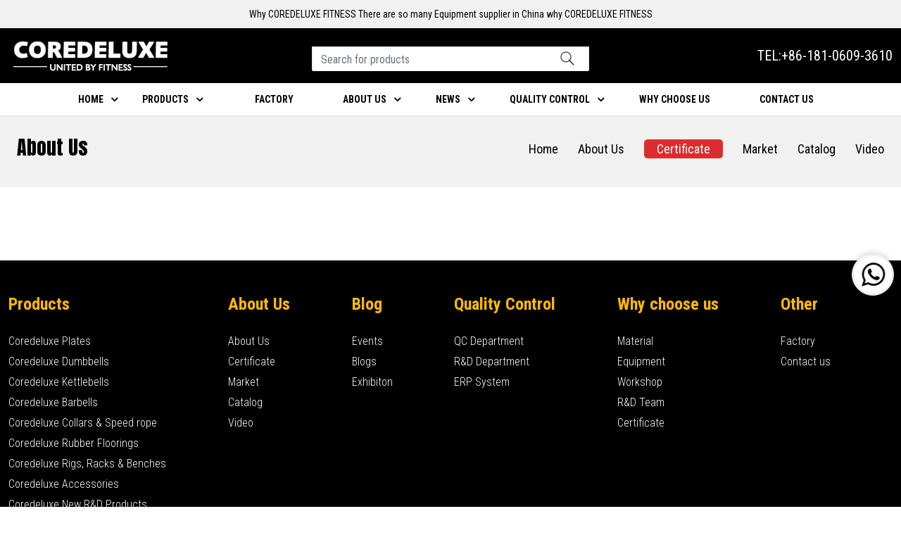

--- FILE ---
content_type: text/html; charset=utf-8
request_url: http://coredeluxecn.v.zawl.cn/content/477
body_size: 6878
content:
<!Doctype html> 
<html>
<head>

    <meta charset="utf-8">
    <meta content="IE=edge" http-equiv="X-UA-Compatible">
    <meta content="width=device-width, initial-scale=1" name="viewport">
    <title>Certificate</title>
    <meta content="" name="description" />
    <meta content="Certificate" name="keywords" />
    <link href="https://v.zawl.cn/2022/2283/upload/image/20220425/230909-37.png" rel="shortcut icon">
    <link href="https://v.zawl.cn/2022/2283/one/main.min.css" rel="stylesheet">
    <script data-main="https://v.zawl.cn/static/lib/configv2.min" src="https://v.zawl.cn/static/lib/require.js"></script>
    <script>
    require.config({ 
        paths: { 'site': 'https://v.zawl.cn/2022/2283/one/site.min', 'compare':'https://v.zawl.cn/2022/2283/one/compare.min' },
        // shim: { 'compare':{ deps: ['site'] } },
        // waitSeconds: 200,
    });
    </script>
    


    <!-- Google Tag Manager -->
    <script>(function(w,d,s,l,i){w[l]=w[l]||[];w[l].push({'gtm.start':
    new Date().getTime(),event:'gtm.js'});var f=d.getElementsByTagName(s)[0],
    j=d.createElement(s),dl=l!='dataLayer'?'&l='+l:'';j.async=true;j.src=
    'https://www.googletagmanager.com/gtm.js?id='+i+dl;f.parentNode.insertBefore(j,f);
    })(window,document,'script','dataLayer','GTM-KPH9S6N');</script>
    <!-- End Google Tag Manager -->


      <!-- analytics.zawl.cn -->
    <script>
      var _paq = window._paq = window._paq || [];
      /* tracker methods like "setCustomDimension" should be called before "trackPageView" */
      _paq.push(['trackPageView']);
      _paq.push(['enableLinkTracking']);
      (function() {
        var u="//analytics.zawl.cn/";
        _paq.push(['setTrackerUrl', u+'matomo.php']);
        _paq.push(['setSiteId', '1']);
        var d=document, g=d.createElement('script'), s=d.getElementsByTagName('script')[0];
        g.async=true; g.src=u+'matomo.js'; s.parentNode.insertBefore(g,s);
      })();
    </script>
    <!-- End analytics.zawl.cn -->
  
    
</head>
<body data-on="bootstrapv5 sitejs">
    <!-- Google Tag Manager (noscript) -->
    <noscript><iframe src="https://www.googletagmanager.com/ns.html?id=GTM-KPH9S6N"
    height="0" width="0" style="display:none;visibility:hidden"></iframe></noscript>
    <!-- End Google Tag Manager (noscript) -->
    

    

<div class="container-fluid d-flex justify-content-md-center justify-content-start head p-2 position-relative ">
    <a class=" p-1 d-inline-block " href="/News/2373">Why COREDELUXE FITNESS There are so many Equipment supplier in China why COREDELUXE FITNESS</a>
    <a href="http://www.iwf1688.com" class="d-inline-block d-none position-absolute   end-0  pe-md-5 pt-1">
        <span class="bg-danger text-white rounded-pill px-3 py-1 text-14">中国站</span>
    </a>
</div>
<div class="container-fluid   logosearch text-center">
    <div class="container maxwidth1">
        <div class="row text-white py-1">
            <div class="col-12 col-md-8 d-flex p-0">
                <img src="https://v.zawl.cn/2022/2283/upload/image/20230415/140351-73.webp" class="logo align-self-center">
            </div>
            <div class=" col-md-8 d-none d-md-flex  ">
               <form class="input-group   tysearch border align-self-center aicent mt-2" id="bzsearch" >
                    <input type="text" class="form-control  border-0 rounded-0 searchtext " placeholder="Search for products">
                    <input type="button" class="input-group-text  border-0 rounded-0 searchbtn"  >
                </form>
                
            </div>
            <div class="col-12 col-md-8  d-flex justify-content-end p-0">
                <a href="tel:+86 181 0609 3610" class="align-self-center text-white font-weight-light  yytel">TEL:<span>+86-181-0609-3610</span></a>
            </div>
        </div>
    </div>
</div>
<div class="container-fluid bg-white border-bottom " data-on="stick-top-" >
<nav class="mainmenu   navbar navbar-expand-md  px-md-5 py-0 my-0  bg-black d-flex justify-content-around" data-desc="导航"   data-on="sitejs">

    <div  data-bs-toggle="collapse" data-bs-target="#navbarSupportedContent" class="d-md-none fa fa-bars h1 p-0 m-0"></div>

    <div class="collapse navbar-collapse  border-md  maxwidth1 p-0 m-0" id="navbarSupportedContent">
        <ul class="navbar-nav  ms-md-3 w-100  ">

            <li class="nav-item ">
                <a href="/" class="nav-link dropdown-toggle "  >
                    Home 
                </a>               
            </li>
            <li class="nav-item  dropdown ipruducts index-no ">
                <a href="#" class="nav-link dropdown-toggle "  >
                    Products 
                </a>
                <span class="dropdown-toggle d-md-none d-block position-absolute top-0 end-0  p-3" data-bs-toggle="dropdown"></span>
                <ul class="dropdown-menu  ">
                                        <li class="dropdown">
                        <a href="/Products/Coredeluxe-Plates" title="Coredeluxe Plates" class="dropdown-item dropdown-toggle ">Coredeluxe Plates</a>
                                                <ul class="dropdown-menu thireemenu  p-0 m-0">
                            
                            <li class="row  p-0 m-0 bg-white" >
                            

                                                                <div class="newmenu p-0 m-0">

                                    <a href="/Products/2665" title="Bumper Plates" class="dropdown-item dropdown-toggle thireea" data-bs-toggle="tab" data-bs-target=".yytab11"> Bumper Plates</a>
                                                                        <ul>
                                                                                   <li class="lev4">
                                               <a href="/Products/2666" title="Competition Bumper Plates"  class="dropdown-item dropdown-toggle"> Competition Bumper Plates</a>
                                                                                               <div class="row position-absolute top-0  h-100 ">
                                                
                                                    <div class="col-md-15    ">
                                                                                                                <a href="/Products/2666" class="aurl"><img src="https://v.zawl.cn/2022/2283/upload/image/20220318/231449-da.webp" class="  align-self-center"  loading="lazy"></a>
                                                                                                            </div>
                                                    <div class="col-md-9  ps-0 ">
                                                       
                                                                                                                <a href="" class="aurl"><img src="https://v.zawl.cn/2022/2283/upload/image/20220602/103656-0d.webp" class="  align-self-center"  loading="lazy"></a>
                                                                                                            </div> 
                                                </div>
                                                                                            </li> 

                                                                                   <li class="lev4">
                                               <a href="/Products/2667" title="Color Stripe Bumper Plates"  class="dropdown-item dropdown-toggle"> Color Stripe Bumper Plates</a>
                                                                                               <div class="row position-absolute top-0  h-100 ">
                                                
                                                    <div class="col-md-15    ">
                                                                                                                <a href="/Products/2667" class="aurl"><img src="https://v.zawl.cn/2022/2283/upload/image/20220319/114150-45.webp" class="  align-self-center"  loading="lazy"></a>
                                                                                                            </div>
                                                    <div class="col-md-9  ps-0 ">
                                                       
                                                                                                                <a href="" class="aurl"><img src="https://v.zawl.cn/2022/2283/upload/image/20220319/110820-03.webp" class="  align-self-center"  loading="lazy"></a>
                                                                                                            </div> 
                                                </div>
                                                                                            </li> 

                                                                                   <li class="lev4">
                                               <a href="/Products/2668" title="Color Bumper Plates"  class="dropdown-item dropdown-toggle"> Color Bumper Plates</a>
                                                                                               <div class="row position-absolute top-0  h-100 ">
                                                
                                                    <div class="col-md-15    ">
                                                                                                                <a href="/Products/2668" class="aurl"><img src="https://v.zawl.cn/2022/2283/upload/image/20220319/143740-5c.webp" class="  align-self-center"  loading="lazy"></a>
                                                                                                            </div>
                                                    <div class="col-md-9  ps-0 ">
                                                       
                                                                                                                <a href="" class="aurl"><img src="https://v.zawl.cn/2022/2283/upload/image/20220602/110040-87.webp" class="  align-self-center"  loading="lazy"></a>
                                                                                                            </div> 
                                                </div>
                                                                                            </li> 

                                                                                   <li class="lev4">
                                               <a href="/Products/2670" title="Economic Bumper Plates"  class="dropdown-item dropdown-toggle"> Economic Bumper Plates</a>
                                                                                               <div class="row position-absolute top-0  h-100 ">
                                                
                                                    <div class="col-md-15    ">
                                                                                                                <a href="/Products/2670" class="aurl"><img src="https://v.zawl.cn/2022/2283/upload/image/20220320/122806-3d.webp" class="  align-self-center"  loading="lazy"></a>
                                                                                                            </div>
                                                    <div class="col-md-9  ps-0 ">
                                                       
                                                                                                                <a href="" class="aurl"><img src="https://v.zawl.cn/2022/2283/upload/image/20221201/112112-70.webp" class="  align-self-center"  loading="lazy"></a>
                                                                                                            </div> 
                                                </div>
                                                                                            </li> 

                                                                                   <li class="lev4">
                                               <a href="/Products/2671" title="Economic Color Stripe Bumper Plates"  class="dropdown-item dropdown-toggle"> Economic Color Stripe Bumper Plates</a>
                                                                                               <div class="row position-absolute top-0  h-100 ">
                                                
                                                    <div class="col-md-15    ">
                                                                                                                <a href="/Products/2671" class="aurl"><img src="https://v.zawl.cn/2022/2283/upload/image/20220319/160134-7b.webp" class="  align-self-center"  loading="lazy"></a>
                                                                                                            </div>
                                                    <div class="col-md-9  ps-0 ">
                                                       
                                                                                                                <a href="" class="aurl"><img src="https://v.zawl.cn/2022/2283/upload/image/20221201/112146-ca.webp" class="  align-self-center"  loading="lazy"></a>
                                                                                                            </div> 
                                                </div>
                                                                                            </li> 

                                                                                   <li class="lev4">
                                               <a href="/Products/2672" title="Change Plates"  class="dropdown-item dropdown-toggle"> Change Plates</a>
                                                                                               <div class="row position-absolute top-0  h-100 ">
                                                
                                                    <div class="col-md-15    ">
                                                                                                                <a href="/Products/2672" class="aurl"><img src="https://v.zawl.cn/2022/2283/upload/image/20220410/152159-3f.webp" class="  align-self-center"  loading="lazy"></a>
                                                                                                            </div>
                                                    <div class="col-md-9  ps-0 ">
                                                       
                                                                                                                <a href="" class="aurl"><img src="https://v.zawl.cn/2022/2283/upload/image/20220410/152159-61.webp" class="  align-self-center"  loading="lazy"></a>
                                                                                                            </div> 
                                                </div>
                                                                                            </li> 

                                                                                   <li class="lev4">
                                               <a href="/Products/2673" title="Fractional Pates"  class="dropdown-item dropdown-toggle"> Fractional Pates</a>
                                                                                               <div class="row position-absolute top-0  h-100 ">
                                                
                                                    <div class="col-md-15    ">
                                                                                                                <a href="/Products/2673" class="aurl"><img src="https://v.zawl.cn/2022/2283/upload/image/20220416/170539-d1.webp" class="  align-self-center"  loading="lazy"></a>
                                                                                                            </div>
                                                    <div class="col-md-9  ps-0 ">
                                                       
                                                                                                                <a href="" class="aurl"><img src="https://v.zawl.cn/2022/2283/upload/image/20220416/170539-7e.webp" class="  align-self-center"  loading="lazy"></a>
                                                                                                            </div> 
                                                </div>
                                                                                            </li> 

                                                                            </ul>
                                                                    </div>
                                                                <div class="newmenu p-0 m-0">

                                    <a href="/Products/2514" title="Urethane Bumper Plates" class="dropdown-item dropdown-toggle thireea" data-bs-toggle="tab" data-bs-target=".yytab12"> Urethane Bumper Plates</a>
                                                                        <ul>
                                                                                   <li class="lev4">
                                               <a href="/Products/2675" title="XX"  class="dropdown-item dropdown-toggle"> XX</a>
                                                                                               <div class="row position-absolute top-0  h-100 ">
                                                
                                                    <div class="col-md-15    ">
                                                                                                                <a href="#" class="aurl"><img src="https://v.zawl.cn/site/static/icon/no-img.png" class="  align-self-center"  loading="lazy"></a>
                                                                                                            </div>
                                                    <div class="col-md-9  ps-0 ">
                                                       
                                                                                                            </div> 
                                                </div>
                                                                                            </li> 

                                                                                   <li class="lev4">
                                               <a href="/Products/2676" title="Black Rubber WL Bumper Plates"  class="dropdown-item dropdown-toggle"> Black Rubber WL Bumper Plates</a>
                                                                                               <div class="row position-absolute top-0  h-100 ">
                                                
                                                    <div class="col-md-15    ">
                                                                                                                <a href="/Products/2676" class="aurl"><img src="https://v.zawl.cn/2022/2283/upload/image/20220410/154439-5d.webp" class="  align-self-center"  loading="lazy"></a>
                                                                                                            </div>
                                                    <div class="col-md-9  ps-0 ">
                                                       
                                                                                                                <a href="" class="aurl"><img src="https://v.zawl.cn/2022/2283/upload/image/20220410/154439-47.webp" class="  align-self-center"  loading="lazy"></a>
                                                                                                            </div> 
                                                </div>
                                                                                            </li> 

                                                                                   <li class="lev4">
                                               <a href="/Products/2804" title="Urethane Bumper Plates"  class="dropdown-item dropdown-toggle"> Urethane Bumper Plates</a>
                                                                                               <div class="row position-absolute top-0  h-100 ">
                                                
                                                    <div class="col-md-15    ">
                                                                                                                <a href="/Products/2514" class="aurl"><img src="https://v.zawl.cn/2022/2283/upload/image/20230430/104655-5c.webp" class="  align-self-center"  loading="lazy"></a>
                                                                                                            </div>
                                                    <div class="col-md-9  ps-0 ">
                                                       
                                                                                                                <a href="" class="aurl"><img src="https://v.zawl.cn/2022/2283/upload/image/20230430/104655-0a.webp" class="  align-self-center"  loading="lazy"></a>
                                                                                                            </div> 
                                                </div>
                                                                                            </li> 

                                                                            </ul>
                                                                    </div>
                                                                <div class="newmenu p-0 m-0">

                                    <a href="/Products/2677" title="Powerlifting Plates " class="dropdown-item dropdown-toggle thireea" data-bs-toggle="tab" data-bs-target=".yytab13"> Powerlifting Plates </a>
                                                                        <ul>
                                                                                   <li class="lev4">
                                               <a href="/Products/2678" title="Calibrated Plates"  class="dropdown-item dropdown-toggle"> Calibrated Plates</a>
                                                                                               <div class="row position-absolute top-0  h-100 ">
                                                
                                                    <div class="col-md-15    ">
                                                                                                                <a href="/Products/2678" class="aurl"><img src="https://v.zawl.cn/2022/2283/upload/image/20230430/105323-5a.webp" class="  align-self-center"  loading="lazy"></a>
                                                                                                            </div>
                                                    <div class="col-md-9  ps-0 ">
                                                       
                                                                                                                <a href="" class="aurl"><img src="https://v.zawl.cn/2022/2283/upload/image/20230430/105323-17.webp" class="  align-self-center"  loading="lazy"></a>
                                                                                                            </div> 
                                                </div>
                                                                                            </li> 

                                                                                   <li class="lev4">
                                               <a href="/Products/2680" title="Chrome Powerlifting Plates"  class="dropdown-item dropdown-toggle"> Chrome Powerlifting Plates</a>
                                                                                               <div class="row position-absolute top-0  h-100 ">
                                                
                                                    <div class="col-md-15    ">
                                                                                                                <a href="/Products/2680" class="aurl"><img src="https://v.zawl.cn/2022/2283/upload/image/20230430/105952-5a.webp" class="  align-self-center"  loading="lazy"></a>
                                                                                                            </div>
                                                    <div class="col-md-9  ps-0 ">
                                                       
                                                                                                                <a href="" class="aurl"><img src="https://v.zawl.cn/2022/2283/upload/image/20230430/105952-f6.webp" class="  align-self-center"  loading="lazy"></a>
                                                                                                            </div> 
                                                </div>
                                                                                            </li> 

                                                                            </ul>
                                                                    </div>
                                                                <div class="newmenu p-0 m-0">

                                    <a href="/Products/2682" title="Technique Plates" class="dropdown-item dropdown-toggle thireea" data-bs-toggle="tab" data-bs-target=".yytab14"> Technique Plates</a>
                                                                        <ul>
                                                                                   <li class="lev4">
                                               <a href="/Products/2707" title="Technique Plates"  class="dropdown-item dropdown-toggle"> Technique Plates</a>
                                                                                               <div class="row position-absolute top-0  h-100 ">
                                                
                                                    <div class="col-md-15    ">
                                                                                                                <a href="/Products/2682" class="aurl"><img src="https://v.zawl.cn/2022/2283/upload/image/20220412/113014-16.webp" class="  align-self-center"  loading="lazy"></a>
                                                                                                            </div>
                                                    <div class="col-md-9  ps-0 ">
                                                       
                                                                                                                <a href="" class="aurl"><img src="https://v.zawl.cn/2022/2283/upload/image/20220412/113014-fa.webp" class="  align-self-center"  loading="lazy"></a>
                                                                                                            </div> 
                                                </div>
                                                                                            </li> 

                                                                            </ul>
                                                                    </div>
                                                                <div class="newmenu p-0 m-0">

                                    <a href="/Products/2683" title="Elite Technique Plates" class="dropdown-item dropdown-toggle thireea" data-bs-toggle="tab" data-bs-target=".yytab15"> Elite Technique Plates</a>
                                                                        <ul>
                                                                                   <li class="lev4">
                                               <a href="/Products/2708" title="Elite Technique Plates"  class="dropdown-item dropdown-toggle"> Elite Technique Plates</a>
                                                                                               <div class="row position-absolute top-0  h-100 ">
                                                
                                                    <div class="col-md-15    ">
                                                                                                                <a href="/Products/2683" class="aurl"><img src="https://v.zawl.cn/2022/2283/upload/image/20220412/114031-e4.webp" class="  align-self-center"  loading="lazy"></a>
                                                                                                            </div>
                                                    <div class="col-md-9  ps-0 ">
                                                       
                                                                                                                <a href="" class="aurl"><img src="https://v.zawl.cn/2022/2283/upload/image/20220412/114031-89.webp" class="  align-self-center"  loading="lazy"></a>
                                                                                                            </div> 
                                                </div>
                                                                                            </li> 

                                                                            </ul>
                                                                    </div>
                                                                <div class="newmenu p-0 m-0">

                                    <a href="/Products/2684" title="Color Plus Bumper Plates " class="dropdown-item dropdown-toggle thireea" data-bs-toggle="tab" data-bs-target=".yytab16"> Color Plus Bumper Plates </a>
                                                                        <ul>
                                                                                   <li class="lev4">
                                               <a href="/Products/2685" title="Coredeluxe Custom Bumper Plates"  class="dropdown-item dropdown-toggle"> Coredeluxe Custom Bumper Plates</a>
                                                                                               <div class="row position-absolute top-0  h-100 ">
                                                
                                                    <div class="col-md-15    ">
                                                                                                                <a href="#" class="aurl"><img src="https://v.zawl.cn/site/static/icon/no-img.png" class="  align-self-center"  loading="lazy"></a>
                                                                                                            </div>
                                                    <div class="col-md-9  ps-0 ">
                                                       
                                                                                                            </div> 
                                                </div>
                                                                                            </li> 

                                                                                   <li class="lev4">
                                               <a href="/Products/2686" title="Coredeluxe Premium Bumper plate"  class="dropdown-item dropdown-toggle"> Coredeluxe Premium Bumper plate</a>
                                                                                               <div class="row position-absolute top-0  h-100 ">
                                                
                                                    <div class="col-md-15    ">
                                                                                                                <a href="#" class="aurl"><img src="https://v.zawl.cn/site/static/icon/no-img.png" class="  align-self-center"  loading="lazy"></a>
                                                                                                            </div>
                                                    <div class="col-md-9  ps-0 ">
                                                       
                                                                                                            </div> 
                                                </div>
                                                                                            </li> 

                                                                                   <li class="lev4">
                                               <a href="/Products/2687" title="Coredeluxe Color Fleck Bumper Plates"  class="dropdown-item dropdown-toggle"> Coredeluxe Color Fleck Bumper Plates</a>
                                                                                               <div class="row position-absolute top-0  h-100 ">
                                                
                                                    <div class="col-md-15    ">
                                                                                                                <a href="#" class="aurl"><img src="https://v.zawl.cn/site/static/icon/no-img.png" class="  align-self-center"  loading="lazy"></a>
                                                                                                            </div>
                                                    <div class="col-md-9  ps-0 ">
                                                       
                                                                                                            </div> 
                                                </div>
                                                                                            </li> 

                                                                            </ul>
                                                                    </div>
                                                                    
                        
                         
                           
                      


                        </li>
                          
                        </ul>
                                            </li>
                                        <li class="dropdown">
                        <a href="/Products/Coredeluxe-Dumbbells" title="Coredeluxe Dumbbells" class="dropdown-item dropdown-toggle ">Coredeluxe Dumbbells</a>
                                                <ul class="dropdown-menu thireemenu  p-0 m-0">
                            
                            <li class="row  p-0 m-0 bg-white" >
                            

                                                                <div class="newmenu p-0 m-0">

                                    <a href="/Products/2350" title="Dumbbells" class="dropdown-item dropdown-toggle thireea" data-bs-toggle="tab" data-bs-target=".yytab21"> Dumbbells</a>
                                                                        <ul>
                                                                                   <li class="lev4">
                                               <a href="/Products/2688" title="Urethane Dumbbells"  class="dropdown-item dropdown-toggle"> Urethane Dumbbells</a>
                                                                                               <div class="row position-absolute top-0  h-100 ">
                                                
                                                    <div class="col-md-15    ">
                                                                                                                <a href="/Products/2688" class="aurl"><img src="https://v.zawl.cn/2022/2283/upload/image/20220412/115009-ce.webp" class="  align-self-center"  loading="lazy"></a>
                                                                                                            </div>
                                                    <div class="col-md-9  ps-0 ">
                                                       
                                                                                                                <a href="" class="aurl"><img src="https://v.zawl.cn/2022/2283/upload/image/20220412/115009-52.webp" class="  align-self-center"  loading="lazy"></a>
                                                                                                            </div> 
                                                </div>
                                                                                            </li> 

                                                                                   <li class="lev4">
                                               <a href="/Products/2689" title="Loadable Dumbbells"  class="dropdown-item dropdown-toggle"> Loadable Dumbbells</a>
                                                                                               <div class="row position-absolute top-0  h-100 ">
                                                
                                                    <div class="col-md-15    ">
                                                                                                                <a href="/Products/8714" class="aurl"><img src="https://v.zawl.cn/2022/2283/upload/image/20221021/093334-3c.webp" class="  align-self-center"  loading="lazy"></a>
                                                                                                            </div>
                                                    <div class="col-md-9  ps-0 ">
                                                       
                                                                                                                <a href="" class="aurl"><img src="https://v.zawl.cn/2022/2283/upload/image/20221021/093334-5f.webp" class="  align-self-center"  loading="lazy"></a>
                                                                                                            </div> 
                                                </div>
                                                                                            </li> 

                                                                                   <li class="lev4">
                                               <a href="/Products/2690" title="Adjustable Dumbbells "  class="dropdown-item dropdown-toggle"> Adjustable Dumbbells </a>
                                                                                               <div class="row position-absolute top-0  h-100 ">
                                                
                                                    <div class="col-md-15    ">
                                                                                                                <a href="#" class="aurl"><img src="https://v.zawl.cn/site/static/icon/no-img.png" class="  align-self-center"  loading="lazy"></a>
                                                                                                            </div>
                                                    <div class="col-md-9  ps-0 ">
                                                       
                                                                                                            </div> 
                                                </div>
                                                                                            </li> 

                                                                            </ul>
                                                                    </div>
                                                                    
                        
                         
                           
                      


                        </li>
                          
                        </ul>
                                            </li>
                                        <li class="dropdown">
                        <a href="/Products/Coredeluxe-Kettlebells" title="Coredeluxe Kettlebells" class="dropdown-item dropdown-toggle ">Coredeluxe Kettlebells</a>
                                                <ul class="dropdown-menu thireemenu  p-0 m-0">
                            
                            <li class="row  p-0 m-0 bg-white" >
                            

                                                                <div class="newmenu p-0 m-0">

                                    <a href="/Products/2352" title="Kettlebells" class="dropdown-item dropdown-toggle thireea" data-bs-toggle="tab" data-bs-target=".yytab31"> Kettlebells</a>
                                                                        <ul>
                                                                                   <li class="lev4">
                                               <a href="/Products/2692" title="Kettlebells"  class="dropdown-item dropdown-toggle"> Kettlebells</a>
                                                                                               <div class="row position-absolute top-0  h-100 ">
                                                
                                                    <div class="col-md-15    ">
                                                                                                                <a href="/Products/2692" class="aurl"><img src="https://v.zawl.cn/2022/2283/upload/image/20220412/143825-1f.webp" class="  align-self-center"  loading="lazy"></a>
                                                                                                            </div>
                                                    <div class="col-md-9  ps-0 ">
                                                       
                                                                                                                <a href="" class="aurl"><img src="https://v.zawl.cn/2022/2283/upload/image/20220412/143825-f6.webp" class="  align-self-center"  loading="lazy"></a>
                                                                                                            </div> 
                                                </div>
                                                                                            </li> 

                                                                                   <li class="lev4">
                                               <a href="/Products/2691" title="Pro Bronze Kettlebells"  class="dropdown-item dropdown-toggle"> Pro Bronze Kettlebells</a>
                                                                                               <div class="row position-absolute top-0  h-100 ">
                                                
                                                    <div class="col-md-15    ">
                                                                                                                <a href="/Products/9299" class="aurl"><img src="https://v.zawl.cn/2022/2283/upload/image/20230430/111351-46.webp" class="  align-self-center"  loading="lazy"></a>
                                                                                                            </div>
                                                    <div class="col-md-9  ps-0 ">
                                                       
                                                                                                                <a href="" class="aurl"><img src="https://v.zawl.cn/2022/2283/upload/image/20230430/111351-35.webp" class="  align-self-center"  loading="lazy"></a>
                                                                                                            </div> 
                                                </div>
                                                                                            </li> 

                                                                            </ul>
                                                                    </div>
                                                                    
                        
                         
                           
                      


                        </li>
                          
                        </ul>
                                            </li>
                                        <li class="dropdown">
                        <a href="/Products/Coredeluxe-Barbells" title="Coredeluxe Barbells" class="dropdown-item dropdown-toggle ">Coredeluxe Barbells</a>
                                                <ul class="dropdown-menu thireemenu  p-0 m-0">
                            
                            <li class="row  p-0 m-0 bg-white" >
                            

                                                                <div class="newmenu p-0 m-0">

                                    <a href="/Products/2351" title="Barbells" class="dropdown-item dropdown-toggle thireea" data-bs-toggle="tab" data-bs-target=".yytab41"> Barbells</a>
                                                                        <ul>
                                                                                   <li class="lev4">
                                               <a href="/Products/2693" title="Barbells(Men)"  class="dropdown-item dropdown-toggle"> Barbells(Men)</a>
                                                                                               <div class="row position-absolute top-0  h-100 ">
                                                
                                                    <div class="col-md-15    ">
                                                                                                                <a href="/Products/8337" class="aurl"><img src="https://v.zawl.cn/2022/2283/upload/image/20221017/172433-4e.webp" class="  align-self-center"  loading="lazy"></a>
                                                                                                            </div>
                                                    <div class="col-md-9  ps-0 ">
                                                       
                                                                                                                <a href="" class="aurl"><img src="https://v.zawl.cn/2022/2283/upload/image/20221017/172433-c7.webp" class="  align-self-center"  loading="lazy"></a>
                                                                                                            </div> 
                                                </div>
                                                                                            </li> 

                                                                                   <li class="lev4">
                                               <a href="/Products/2694" title="Barbells(Women)"  class="dropdown-item dropdown-toggle"> Barbells(Women)</a>
                                                                                               <div class="row position-absolute top-0  h-100 ">
                                                
                                                    <div class="col-md-15    ">
                                                                                                                <a href="/Products/8337" class="aurl"><img src="https://v.zawl.cn/2022/2283/upload/image/20220412/141858-64.webp" class="  align-self-center"  loading="lazy"></a>
                                                                                                            </div>
                                                    <div class="col-md-9  ps-0 ">
                                                       
                                                                                                                <a href="" class="aurl"><img src="https://v.zawl.cn/2022/2283/upload/image/20220412/141858-f2.webp" class="  align-self-center"  loading="lazy"></a>
                                                                                                            </div> 
                                                </div>
                                                                                            </li> 

                                                                                   <li class="lev4">
                                               <a href="/Products/2695" title="Loadable Barbells"  class="dropdown-item dropdown-toggle"> Loadable Barbells</a>
                                                                                               <div class="row position-absolute top-0  h-100 ">
                                                
                                                    <div class="col-md-15    ">
                                                                                                                <a href="/Products/8338" class="aurl"><img src="https://v.zawl.cn/2022/2283/upload/image/20221021/092348-5e.webp" class="  align-self-center"  loading="lazy"></a>
                                                                                                            </div>
                                                    <div class="col-md-9  ps-0 ">
                                                       
                                                                                                                <a href="" class="aurl"><img src="https://v.zawl.cn/2022/2283/upload/image/20221021/092348-44.webp" class="  align-self-center"  loading="lazy"></a>
                                                                                                            </div> 
                                                </div>
                                                                                            </li> 

                                                                            </ul>
                                                                    </div>
                                                                    
                        
                         
                           
                      


                        </li>
                          
                        </ul>
                                            </li>
                                        <li class="dropdown">
                        <a href="/Products/Coredeluxe-Collars-%26-Speed-rope" title="Coredeluxe Collars & Speed rope" class="dropdown-item dropdown-toggle ">Coredeluxe Collars & Speed rope</a>
                                                <ul class="dropdown-menu thireemenu  p-0 m-0">
                            
                            <li class="row  p-0 m-0 bg-white" >
                            

                                                                <div class="newmenu p-0 m-0">

                                    <a href="/Products/2484" title="Collars & Speed rope" class="dropdown-item dropdown-toggle thireea" data-bs-toggle="tab" data-bs-target=".yytab51"> Collars & Speed rope</a>
                                                                        <ul>
                                                                                   <li class="lev4">
                                               <a href="/Products/2710" title="Speed rope"  class="dropdown-item dropdown-toggle"> Speed rope</a>
                                                                                               <div class="row position-absolute top-0  h-100 ">
                                                
                                                    <div class="col-md-15    ">
                                                                                                                <a href="/Products/8351" class="aurl"><img src="https://v.zawl.cn/2022/2283/upload/image/20220422/114306-65.webp" class="  align-self-center"  loading="lazy"></a>
                                                                                                            </div>
                                                    <div class="col-md-9  ps-0 ">
                                                       
                                                                                                                <a href="" class="aurl"><img src="https://v.zawl.cn/2022/2283/upload/image/20220422/114306-a5.webp" class="  align-self-center"  loading="lazy"></a>
                                                                                                            </div> 
                                                </div>
                                                                                            </li> 

                                                                                   <li class="lev4">
                                               <a href="/Products/2709" title="Coredeluxe Collars"  class="dropdown-item dropdown-toggle"> Coredeluxe Collars</a>
                                                                                               <div class="row position-absolute top-0  h-100 ">
                                                
                                                    <div class="col-md-15    ">
                                                                                                                <a href="/Products/2484" class="aurl"><img src="https://v.zawl.cn/2022/2283/upload/image/20220419/235145-67.webp" class="  align-self-center"  loading="lazy"></a>
                                                                                                            </div>
                                                    <div class="col-md-9  ps-0 ">
                                                       
                                                                                                                <a href="" class="aurl"><img src="https://v.zawl.cn/2022/2283/upload/image/20220419/235145-09.webp" class="  align-self-center"  loading="lazy"></a>
                                                                                                            </div> 
                                                </div>
                                                                                            </li> 

                                                                            </ul>
                                                                    </div>
                                                                    
                        
                         
                           
                      


                        </li>
                          
                        </ul>
                                            </li>
                                        <li class="dropdown">
                        <a href="/Products/Coredeluxe-Rubber-Floorings" title="Coredeluxe Rubber Floorings" class="dropdown-item dropdown-toggle ">Coredeluxe Rubber Floorings</a>
                                                <ul class="dropdown-menu thireemenu  p-0 m-0">
                            
                            <li class="row  p-0 m-0 bg-white" >
                            

                                                                <div class="newmenu p-0 m-0">

                                    <a href="/Products/2349" title="Rubber Floorings" class="dropdown-item dropdown-toggle thireea" data-bs-toggle="tab" data-bs-target=".yytab61"> Rubber Floorings</a>
                                                                        <ul>
                                                                                   <li class="lev4">
                                               <a href="/Products/2696" title="Competition Rubber Floorings"  class="dropdown-item dropdown-toggle"> Competition Rubber Floorings</a>
                                                                                               <div class="row position-absolute top-0  h-100 ">
                                                
                                                    <div class="col-md-15    ">
                                                                                                                <a href="/Products/8926" class="aurl"><img src="https://v.zawl.cn/2022/2283/upload/image/20230430/112800-23.webp" class="  align-self-center"  loading="lazy"></a>
                                                                                                            </div>
                                                    <div class="col-md-9  ps-0 ">
                                                       
                                                                                                                <a href="" class="aurl"><img src="https://v.zawl.cn/2022/2283/upload/image/20230430/112800-5a.webp" class="  align-self-center"  loading="lazy"></a>
                                                                                                            </div> 
                                                </div>
                                                                                            </li> 

                                                                                   <li class="lev4">
                                               <a href="/Products/2697" title="Rubber Floorings"  class="dropdown-item dropdown-toggle"> Rubber Floorings</a>
                                                                                               <div class="row position-absolute top-0  h-100 ">
                                                
                                                    <div class="col-md-15    ">
                                                                                                                <a href="/Products/2697" class="aurl"><img src="https://v.zawl.cn/2022/2283/upload/image/20220416/104835-e8.webp" class="  align-self-center"  loading="lazy"></a>
                                                                                                            </div>
                                                    <div class="col-md-9  ps-0 ">
                                                       
                                                                                                                <a href="" class="aurl"><img src="https://v.zawl.cn/2022/2283/upload/image/20220416/104835-b6.webp" class="  align-self-center"  loading="lazy"></a>
                                                                                                            </div> 
                                                </div>
                                                                                            </li> 

                                                                            </ul>
                                                                    </div>
                                                                    
                        
                         
                           
                      


                        </li>
                          
                        </ul>
                                            </li>
                                        <li class="dropdown">
                        <a href="/Products/Coredeluxe-Rigs%2C-Racks-%26-Benches" title="Coredeluxe Rigs, Racks & Benches" class="dropdown-item dropdown-toggle ">Coredeluxe Rigs, Racks & Benches</a>
                                                <ul class="dropdown-menu thireemenu  p-0 m-0">
                            
                            <li class="row  p-0 m-0 bg-white" >
                            

                                                                <div class="newmenu p-0 m-0">

                                    <a href="/Products/2353" title="Rigs, Racks & Benches" class="dropdown-item dropdown-toggle thireea" data-bs-toggle="tab" data-bs-target=".yytab71"> Rigs, Racks & Benches</a>
                                                                    </div>
                                                                    
                        
                         
                           
                      


                        </li>
                          
                        </ul>
                                            </li>
                                        <li class="dropdown">
                        <a href="/Products/Coredeluxe-Accessories" title="Coredeluxe Accessories" class="dropdown-item dropdown-toggle ">Coredeluxe Accessories</a>
                                                <ul class="dropdown-menu thireemenu  p-0 m-0">
                            
                            <li class="row  p-0 m-0 bg-white" >
                            

                                                                <div class="newmenu p-0 m-0">

                                    <a href="/Products/2699" title="Accessories" class="dropdown-item dropdown-toggle thireea" data-bs-toggle="tab" data-bs-target=".yytab81"> Accessories</a>
                                                                        <ul>
                                                                                   <li class="lev4">
                                               <a href="/Products/2704" title="Plyo Box"  class="dropdown-item dropdown-toggle"> Plyo Box</a>
                                                                                               <div class="row position-absolute top-0  h-100 ">
                                                
                                                    <div class="col-md-15    ">
                                                                                                                <a href="/Products/2704" class="aurl"><img src="https://v.zawl.cn/2022/2283/upload/image/20220420/215341-f6.webp" class="  align-self-center"  loading="lazy"></a>
                                                                                                            </div>
                                                    <div class="col-md-9  ps-0 ">
                                                       
                                                                                                                <a href="" class="aurl"><img src="https://v.zawl.cn/2022/2283/upload/image/20220420/215341-ea.webp" class="  align-self-center"  loading="lazy"></a>
                                                                                                            </div> 
                                                </div>
                                                                                            </li> 

                                                                                   <li class="lev4">
                                               <a href="/Products/2703" title="Timer"  class="dropdown-item dropdown-toggle"> Timer</a>
                                                                                               <div class="row position-absolute top-0  h-100 ">
                                                
                                                    <div class="col-md-15    ">
                                                                                                                <a href="/Products/2703" class="aurl"><img src="https://v.zawl.cn/2022/2283/upload/image/20220425/214019-4f.webp" class="  align-self-center"  loading="lazy"></a>
                                                                                                            </div>
                                                    <div class="col-md-9  ps-0 ">
                                                       
                                                                                                                <a href="" class="aurl"><img src="https://v.zawl.cn/2022/2283/upload/image/20220425/214019-27.webp" class="  align-self-center"  loading="lazy"></a>
                                                                                                            </div> 
                                                </div>
                                                                                            </li> 

                                                                                   <li class="lev4">
                                               <a href="/Products/2702" title="Wall ball"  class="dropdown-item dropdown-toggle"> Wall ball</a>
                                                                                               <div class="row position-absolute top-0  h-100 ">
                                                
                                                    <div class="col-md-15    ">
                                                                                                                <a href="/Products/2702" class="aurl"><img src="https://v.zawl.cn/2022/2283/upload/image/20220421/221018-97.webp" class="  align-self-center"  loading="lazy"></a>
                                                                                                            </div>
                                                    <div class="col-md-9  ps-0 ">
                                                       
                                                                                                                <a href="" class="aurl"><img src="https://v.zawl.cn/2022/2283/upload/image/20220421/221018-24.webp" class="  align-self-center"  loading="lazy"></a>
                                                                                                            </div> 
                                                </div>
                                                                                            </li> 

                                                                                   <li class="lev4">
                                               <a href="/Products/2701" title="Slam ball"  class="dropdown-item dropdown-toggle"> Slam ball</a>
                                                                                               <div class="row position-absolute top-0  h-100 ">
                                                
                                                    <div class="col-md-15    ">
                                                                                                                <a href="/Products/2701" class="aurl"><img src="https://v.zawl.cn/2022/2283/upload/image/20220420/235305-25.webp" class="  align-self-center"  loading="lazy"></a>
                                                                                                            </div>
                                                    <div class="col-md-9  ps-0 ">
                                                       
                                                                                                                <a href="" class="aurl"><img src="https://v.zawl.cn/2022/2283/upload/image/20220420/235305-74.webp" class="  align-self-center"  loading="lazy"></a>
                                                                                                            </div> 
                                                </div>
                                                                                            </li> 

                                                                                   <li class="lev4">
                                               <a href="/Products/2700" title="Resistance Band"  class="dropdown-item dropdown-toggle"> Resistance Band</a>
                                                                                               <div class="row position-absolute top-0  h-100 ">
                                                
                                                    <div class="col-md-15    ">
                                                                                                                <a href="/Products/2700" class="aurl"><img src="https://v.zawl.cn/2022/2283/upload/image/20220421/220948-50.webp" class="  align-self-center"  loading="lazy"></a>
                                                                                                            </div>
                                                    <div class="col-md-9  ps-0 ">
                                                       
                                                                                                                <a href="" class="aurl"><img src="https://v.zawl.cn/2022/2283/upload/image/20220421/220948-13.webp" class="  align-self-center"  loading="lazy"></a>
                                                                                                            </div> 
                                                </div>
                                                                                            </li> 

                                                                            </ul>
                                                                    </div>
                                                                    
                        
                         
                           
                      


                        </li>
                          
                        </ul>
                                            </li>
                                        <li class="dropdown">
                        <a href="/Products/Coredeluxe-New-R%26D-Products" title="Coredeluxe New R&D Products" class="dropdown-item dropdown-toggle ">Coredeluxe New R&D Products</a>
                                                <ul class="dropdown-menu thireemenu  p-0 m-0">
                            
                            <li class="row  p-0 m-0 bg-white" >
                            

                                                                    
                        
                         
                           
                      


                        </li>
                          
                        </ul>
                                            </li>
                                        <li class="dropdown">
                        <a href="/Products/Coredeluxe-Bundled-Packs" title="Coredeluxe Bundled Packs" class="dropdown-item dropdown-toggle ">Coredeluxe Bundled Packs</a>
                                                <ul class="dropdown-menu thireemenu  p-0 m-0">
                            
                            <li class="row  p-0 m-0 bg-white" >
                            

                                                                    
                        
                         
                           
                      


                        </li>
                          
                        </ul>
                                            </li>
                                    </ul>
            </li>

            <li class="nav-item dropdown position-relative ps-md-4 ">
                <a class="nav-link " href="/content/492">
                    Factory
                </a>
            </li>

                         <li class="nav-item dropdown position-relative">
                <a class="nav-link  dropdown-toggle   " role="button">
                    About Us                </a>
                                <span class="dropdown-toggle d-block d-md-none position-absolute top-0 end-0  p-3 ms-md-5" data-bs-toggle="dropdown"></span>
                <ul class="dropdown-menu" >
                                        <li><a href="/content/476" title="About Us" class="dropdown-item px-xxl-4 px-lg-3">About Us</a></li>
                                        <li><a href="/content/477" title="Certificate" class="dropdown-item px-xxl-4 px-lg-3">Certificate</a></li>
                                        <li><a href="/content/478" title="Market" class="dropdown-item px-xxl-4 px-lg-3">Market</a></li>
                                        <li><a href="/content/479" title="Catalog" class="dropdown-item px-xxl-4 px-lg-3">Catalog</a></li>
                                        <li><a href="/content/480" title="Video" class="dropdown-item px-xxl-4 px-lg-3">Video</a></li>
                                    </ul>
                            </li> 
                        <li class="nav-item dropdown position-relative">
                <a class="nav-link  dropdown-toggle   " role="button">
                    News 
                </a>
                                <span class="dropdown-toggle d-block d-md-none position-absolute top-0 end-0  p-3 ms-md-5" data-bs-toggle="dropdown"></span>
                <ul class="dropdown-menu" aria-labelledby="navbarDropdown">
                                        <li><a href="/News/Events" title="Events" class="dropdown-item px-xxl-4 px-lg-3">Events</a></li>
                                        <li><a href="/News/Blogs" title="Blogs" class="dropdown-item px-xxl-4 px-lg-3">Blogs</a></li>
                                        <li><a href="/News/Exhibiton" title="Exhibiton" class="dropdown-item px-xxl-4 px-lg-3">Exhibiton</a></li>
                                        <li><a href="/News/FAQ" title="FAQ" class="dropdown-item px-xxl-4 px-lg-3">FAQ</a></li>
                                    </ul>
                            </li> 
                        <li class="nav-item dropdown position-relative">
                <a class="nav-link   dropdown-toggle  " role="button">
                    Quality Control 
                </a>
                                <span class="dropdown-toggle d-block d-md-none position-absolute top-0 end-0  p-3 ms-md-5" data-bs-toggle="dropdown"></span>
                <ul class="dropdown-menu" aria-labelledby="navbarDropdown">
                                        <li><a href="/content/QC-Department" title="QC Department" class="dropdown-item px-xxl-4 px-lg-3">QC Department</a></li>
                                        <li><a href="/content/R%26D-Department" title="R&D Department" class="dropdown-item px-xxl-4 px-lg-3">R&D Department</a></li>
                                        <li><a href="/content/ERP-System" title="ERP System" class="dropdown-item px-xxl-4 px-lg-3">ERP System</a></li>
                                    </ul>
                            </li> 
                        <li class="nav-item dropdown position-relative">
                <a class="nav-link   "  href="/content/Why-choose-us" role="button">
                    Why choose us 
                </a>
            </li> 
                        <li class="nav-item dropdown position-relative">
                <a class="nav-link   "  href="/content/Contact-us" role="button">
                    Contact us 
                </a>
            </li> 
               

            
        </ul>
    </div>
</nav>
</div>



    
<div class="container-fluid ty-position py-md-4 py-2">
    <div class="container maxwidth1 py-md-1">
        <div class="row px-0 ">
            <div class="col-md-12 text-start">
                <h1 class="font-secondary h3 d-md-block d-none">
                    About Us                 
                </h1>
            </div>
            <div class="col-md-12 text-md-end">
                <div class="pt-md-2 overflow-md-x py-3">
                    <a href="/">Home</a>
                                        <a href="/content/476" class="">About Us</a>
                                        <a href="/content/477" class="active">Certificate</a>
                                        <a href="/content/478" class="">Market</a>
                                        <a href="/content/479" class="">Catalog</a>
                                        <a href="/content/480" class="">Video</a>
                                        
                </div>
            </div>
        </div>
    </div>
</div>

    
<!--  -->
        <div class="container maxwidth1 my-md-5 my-3">
        <div class="row">
            <div class="col-24">
                 
                <div class="col-24 beautify-normal h6">
                                   </div>   
                                  

            </div>
        </div>
    </div>
    <!--  99999-->
    


    
<footer class="contaner-fluid footermenu  mt-md-4  text-white ">
    <div class="container maxwidth border-bottom">
        <div class="row py-5 ">
            <div class="col-24 ">
                <ul class="d-md-flex footer-menu list-unstyled  f-color">
                    <!-- 产品服务 -->
                    <li class="flex-md-fill">
                        <h6 class="d-block  green1 font-900 ps-3 ps-md-0" data-src="/Products">
                            Products
                        </h6>
                                                <a class="d-md-block d-none font-900 py-1 " href="/Products/2513"
                            title="ERP System">
                            Coredeluxe Plates                        </a>
                                                <a class="d-md-block d-none font-900 py-1 " href="/Products/2292"
                            title="ERP System">
                            Coredeluxe Dumbbells                        </a>
                                                <a class="d-md-block d-none font-900 py-1 " href="/Products/2294"
                            title="ERP System">
                            Coredeluxe Kettlebells                        </a>
                                                <a class="d-md-block d-none font-900 py-1 " href="/Products/2333"
                            title="ERP System">
                            Coredeluxe Barbells                        </a>
                                                <a class="d-md-block d-none font-900 py-1 " href="/Products/2483"
                            title="ERP System">
                            Coredeluxe Collars & Speed rope                        </a>
                                                <a class="d-md-block d-none font-900 py-1 " href="/Products/2291"
                            title="ERP System">
                            Coredeluxe Rubber Floorings                        </a>
                                                <a class="d-md-block d-none font-900 py-1 " href="/Products/2334"
                            title="ERP System">
                            Coredeluxe Rigs, Racks & Benches                        </a>
                                                <a class="d-md-block d-none font-900 py-1 " href="/Products/2698"
                            title="ERP System">
                            Coredeluxe Accessories                        </a>
                                                <a class="d-md-block d-none font-900 py-1 " href="/Products/2705"
                            title="ERP System">
                            Coredeluxe New R&D Products                        </a>
                                                <a class="d-md-block d-none font-900 py-1 " href="/Products/2706"
                            title="ERP System">
                            Coredeluxe Bundled Packs                        </a>
                                            </li>
                    <li class="flex-md-fill">
                        <h6 class="d-block text-danger font-900 ps-3 ps-md-0">About Us</h6>
                                                <a class="d-md-block d-none font-900 py-1 " href="/content/476"
                            title="About Us">
                            About Us                        </a>
                                                <a class="d-md-block d-none font-900 py-1 " href="/content/477"
                            title="Certificate">
                            Certificate                        </a>
                                                <a class="d-md-block d-none font-900 py-1 " href="/content/478"
                            title="Market">
                            Market                        </a>
                                                <a class="d-md-block d-none font-900 py-1 " href="/content/479"
                            title="Catalog">
                            Catalog                        </a>
                                                <a class="d-md-block d-none font-900 py-1 " href="/content/480"
                            title="Video">
                            Video                        </a>
                                            </li>
                    <li class="flex-md-fill">
                        <h6 class="d-block  green1 font-900 ps-3 ps-md-0" data-src="/Products">
                            Blog
                        </h6>
                                                <a class="d-md-block d-none font-900 py-1 " href="/Products/2318"
                            title="Video">
                            Events                        </a>
                                                <a class="d-md-block d-none font-900 py-1 " href="/Products/2319"
                            title="Video">
                            Blogs                        </a>
                                                <a class="d-md-block d-none font-900 py-1 " href="/Products/2320"
                            title="Video">
                            Exhibiton                        </a>
                                            </li>

                    <li class="flex-md-fill">
                        <h6 class="d-block text-danger font-900 ps-3 ps-md-0">Quality Control</h6>
                                                <a class="d-md-block d-none font-900 py-1 " href="/content/484"
                            title="QC Department">
                            QC Department                        </a>
                                                <a class="d-md-block d-none font-900 py-1 " href="/content/485"
                            title="R&D Department">
                            R&D Department                        </a>
                                                <a class="d-md-block d-none font-900 py-1 " href="/content/486"
                            title="ERP System">
                            ERP System                        </a>
                                            </li>

                    <li class="flex-md-fill">
                        <h6 class="d-block text-danger font-900 ps-3 ps-md-0">
                            Why choose us</h6>
                        <a class="d-md-block d-none font-900 py-1 " href="#">Material</a>
                        <a class="d-md-block d-none font-900 py-1 " href="#">Equipment</a>
                        <a class="d-md-block d-none font-900 py-1 " href="#">Workshop</a>
                        <a class="d-md-block d-none font-900 py-1 " href="#">R&D Team</a>
                        <a class="d-md-block d-none font-900 py-1 " href="#">Certificate</a>
                    </li>


                    <li class="flex-md-fill">
                        <h6 class="d-block text-danger font-900 ps-3 ps-md-0">Other</h6>
                                                <a class="d-md-block d-none font-900 py-1 " href="/content/492"
                            title="Factory">
                            Factory                        </a>
                                                <a class="d-md-block d-none font-900 py-1 " href="/content/494"
                            title="Contact us">
                            Contact us                        </a>
                                            </li>




                </ul>
            </div>
            <div class="col-24">

            </div>
        </div>
        <div class="row mb-5">
            <div class="col-md-24 col-lg-8">
                <img src="https://v.zawl.cn/2022/2283/upload/image/20230415/140351-73.webp" class="mw-100">
            </div>
            <div class="col-md-24 col-lg-8">
                <ul class="addfooter text-uppercase list-unstyled my-3 my-lg-0 px-3">
                    <li><span class="fbt">TEL:</span><span><a href="tel:+86 592 5787810">+86 592 5787810</a></span></li>
                    <li><span class="fbt">Fax:</span><span>+86 592 5753915</span></li>
                    <li><span class="fbt">E-mail1:</span><span><a
                                href="mailto:sales@dlsfitness.cn">sales@dlsfitness.cn</a></span></li>
                    <li><span class="fbt">E-mail2:</span><span><a
                                href="mailto:info@dlsfitness.cn">info@dlsfitness.cn</a></span></li>
                    <li><span class="fbt">Country of origin:</span><span>Xiamen, Fujian, P.R.C</span></li>

                </ul>
            </div>
            <div class="col-md-24 col-lg-8">
                <div class="footercontact px-3">
                    <span class="text-uppercase d-block h5">connect with us</span>
                    <div class="fshare my-3">
                        <img src="https://v.zawl.cn/2022/2283/one/lib/a.png" class="me-3">
                        <img src="https://v.zawl.cn/2022/2283/one/lib/b.png" class="me-3">
                        <img src="https://v.zawl.cn/2022/2283/one/lib/c.png" class="me-3">
                        <img src="https://v.zawl.cn/2022/2283/one/lib/d.png" class="me-3">
                        <img src="https://v.zawl.cn/2022/2283/one/lib/e.png" class="me-3">
                    </div>
                    <div class="fserch">
                        <form class="input-group   tysearch border align-self-center aicent mt-2" id="bzsearch">
                            <input type="text" class="form-control  border-0 rounded-0 searchtext "
                                placeholder="Search for products">
                            <input type="button" class="input-group-text  border-0 rounded-0 searchbtn">
                        </form>
                    </div>
                </div>

            </div>
        </div>
    </div>
</footer>

<style>
    .inquirybtn {
        padding: 1px;
        position: fixed;
        right: 10px;
        top: 50%;
        width: 60px;
        height: 60px;
        box-shadow: 0 0 10px rgb(0 0 0 / 20%);
        z-index: 10;
    }

    .inquirybtn i {
        animation: .5s linear 1s infinite scale1;
    }

    @keyframes scale1 {
        0% {
            transform: scale(1);
        }

        50% {
            transform: scale(1.5);
        }
    }
</style>

<div class=" bg-white  border rounded-circle inquirybtn">
    <a class="w-100 h-100 d-block active rounded-circle border bg2 d-flex align-items-center justify-content-center"  href="https://wa.me/+8618106093610">
        <i class="fa fa-whatsapp  text-28"></i>
    </a>
</div>

</body>
 </html>
<!-- end -->

--- FILE ---
content_type: text/css
request_url: https://v.zawl.cn/2022/2283/one/main.min.css
body_size: 3643
content:
@charset "UTF-8";@import url(https://v.zawl.cn/static/font-awesome/css/font-awesome.min.css);@import url(https://v.zawl.cn/static/lib/bootstrap-lib/5.0/bootstrap.min.css);@import url(https://fonts.googleapis.com/css?family=Anton&display=swap);@import url('https://fonts.googleapis.com/css?family=Roboto Condensed:300,400,700&display=swap');@import url(https://fonts.googleapis.com/css?family=Anton&display=swap);@import url(https://v.zawl.cn/static/lib/ty-public.css);.font-main{font-family:"Roboto Condensed"}.font-secondary{font-family:Anton}:root{--green1:#2cbc2c}body{background:#fff;color:#000;font:14px "Roboto Condensed",Helvetica,Arial,sans-serif!important;padding:0;margin:0}a{color:#000;text-decoration:none}a:hover{color:#2cbc2c}.maxwidth1{max-width:1600px}.maxwidth{max-width:1600px}.head{background:#f1f1f1}.logo{max-height:70px}.logosearch{background:#000}.yytel{font-size:20px}.tysearch,.tysearch input{height:34px}.searchtext::-webkit-input-placeholder{font-size:13px}.searchbtn{width:60px;background:#fff url(lib/search.gif) 50% 40% no-repeat}@media (max-width:480px){.logo{max-height:40px}.yytel{font-size:14px}}.dropdown-item,.nav-item>a{font-family:"Roboto Condensed"}@media (min-width:780px){.dropdown:hover>.dropdown-menu,.ipruducts .dropdown-menu .dropdown:hover{display:block}}#navbarSupportedContent>ul>li>a{display:block;padding:15px 20px;text-transform:uppercase;font-weight:900}#navbarSupportedContent>ul>li:hover>a,.ipruducts>a.active{color:#fff;background:red}.ipruducts .dropdown-item.active,.ipruducts .dropdown-item:hover{background:#000;color:#fff}#navbarSupportedContent>ul>li>ul>li>a{font-size:14px;padding:10px 15px;border-bottom:1px solid #ccc}.dropdown-menu{padding:0;border-top:0;border-radius:0}.dropdown-toggle{position:relative}.dropdown-toggle:after{border:0;content:"\f107";font-family:FontAwesome;position:absolute;font-weight:900;font-size:16px;right:15px;transition:all .3s}@media (min-width:780px){.ipruducts>.dropdown-menu,.ipruducts>a{width:250px}.index-no>.dropdownn-menu,.index-no>a{width:auto}.ipruducts>a{padding-left:20px!important}#navbarSupportedContent>ul>li>a{padding:15px 35px}#navbarSupportedContent>ul>li>ul>li>a{padding:6px 15px}.thireemenu{position:absolute;top:1px;left:99.9%;height:100%}.ipruducts .dropdown{position:static!important}.thireemenu a{font-size:13px;color:#333;padding:7px 20px}.thireemenu a.aurl{padding:0}.tab-content>.active{display:flex;flex:0 0 auto}}.ty-position{background:#f1f1f1}.ty-position .text-md-end a{font-size:18px;margin-left:25px}.ty-position .text-md-end a.active{background:#db2d2e;padding:3px 18px;border-radius:5px;color:#fff}.yyroll{overflow-x:scroll}.sly-warp:hover span.iprev{opacity:.5;transform:translateX(0)}.sly-warp:hover span.inext{opacity:.5;transform:translateX(0)}span.inext,span.iprev{transform:translateX(-60px);opacity:0;display:inline-block;position:absolute;width:40px;height:30px;background:#000;top:45%;z-index:100;cursor:pointer;pointer-events:auto;transition:all 1s}span.iprev{left:0}span.inext{transform:translateX(60px);right:0!important}.sly-warp:hover .scrollbar{opacity:1}.scrollbar{opacity:.5;transition:all 1s;background:#f1f1f1;border-radius:4px;border:1px solid #999;border-top-color:#666;line-height:0;margin:1em 0;height:8px!important}.scrollbar .handle{height:100%;border-radius:4px;background:#999;cursor:pointer;line-height:0;box-shadow:0 1px 0 #555}.row-no .col{float:left;overflow:hidden;background:#f6f7f9}.irollone .sly{height:520px!important}.irollone .sly .col{width:356px;height:100%}.irollone .sly .col>div>div:nth-child(1){height:75%}.irollone .sly .col>div>div:nth-child(2){height:25%}@media (max-width:780px){.yyroll .col{width:240px!important}.irollone .sly{height:346px!important}}.irollone .sly .col:nth-child(odd){background:#edeef2}.yyroll::-webkit-scrollbar{width:5px;margin-right:2px}.yyroll::-webkit-scrollbar-button{width:8px;background-color:#dee6fd}.yyroll::-webkit-scrollbar:horizontal{height:8px;margin-bottom:2px}.yyroll::-webkit-scrollbar-track{border-radius:8px}.yyroll::-webkit-scrollbar-track-piece{background-color:#dee6fd;border-radius:8px}.yyroll::-webkit-scrollbar-thumb{width:8px;border-radius:5px;background:#cbcbcb}.yyroll::-webkit-scrollbar-corner{width:8px;background-color:red}.yyroll::-webkit-scrollbar-thumb:hover{background:#909090}.knowus span{display:block}.knowus span.active{border-radius:5px;background:#db2d2e;color:#fff}.knowuscontent .row-no .col{width:447px}.knowuscontent .row-no .col>div>div:nth-child(1){height:80%}.knowuscontent .row-no .col>div>div:nth-child(2){height:20%}@media (max-width:780px){.knowuscontent .yyroll .col{width:250px}.knowuscontent .row-no{height:256px}}.knowuscontent .row-no .col{background:#fff}#signup{width:480px!important}#signup input{height:60px;-height:60px;font-size:22px}#signup button{background:#000;color:#fff}@media (max-width:780px){#signup{width:300px}#signup input{height:40px;-height:40px}}.p-menu a{padding:10px 20px}.p-menu>li{margin-bottom:1px}.p-menu>li>a{background:#000;color:#fff}.p-menu a{padding:10px 20px}.p-menu>li{margin-bottom:1px}.p-menu>li>a{background:#000;color:#fff}.prolist .warp{height:550px}.prolist .warp>a{height:60%;background:#eee}.prolist .warp>.textbox{height:50%}.page a,.page span{padding:12px 10px;background:#f1f1f1;margin-left:18px;font-size:16px;border-radius:5px}.page li.active span{background:#ea1c26;color:#fff}.listtoggle>.warp{height:auto!important}.listtoggle>.warp>a{height:240px!important}.listtoggle .textbox .pdescc{margin-bottom:25px!important}.listtoggle .textbox span{margin-bottom:25px!important}.listtoggle .others{margin-top:25px!important}.others span{cursor:pointer;width:35px;height:35px;display:inline-block}.ifunc1{background:url(https://v.zawl.cn/2022/2283/one/lib/1.gif) no-repeat}.ifunc2{background:url(https://v.zawl.cn/2022/2283/one/lib/2.gif) no-repeat}.ifunc3{background:url(https://v.zawl.cn/2022/2283/one/lib/3.gif) no-repeat}.ifunc4{background:url(https://v.zawl.cn/2022/2283/one/lib/4.gif) no-repeat}.ifunc1:hover{background:url(https://v.zawl.cn/2022/2283/one/lib/1-1.jpg) no-repeat}.ifunc2:hover{background:url(https://v.zawl.cn/2022/2283/one/lib/2-1.jpg) no-repeat}.ifunc3:hover{background:url(https://v.zawl.cn/2022/2283/one/lib/3-1.jpg) no-repeat}.ifunc4:hover{background:url(https://v.zawl.cn/2022/2283/one/lib/4-1.jpg) no-repeat}.popover-body{padding:5px 10px;color:#fff;background:#000;font-size:12px!important}#leftlistsimg,.proimgparm .tab-pane{height:586px}#leftlistsimg>div{width:60px;height:37px;margin-bottom:10px;overflow:hidden;cursor:pointer}@media (max-width:992px){.proimgparm .tab-pane{height:385px;border:1px solid #ccc}#leftlistsimg{height:385px}}.pairs span{background:#efefef;padding:12px 35px;font-size:15px;cursor:pointer}.pairs .active span{background:#666;color:#fff}.parmlr .col-md-9{width:200px}.content2{font-size:14px;line-height:2em}.faq-a{background-color:#f1f1f1;background-image:url(https://v.zawl.cn/2022/2283/one/lib/jtd.gif);background-repeat:no-repeat;background-position:97% 90%}.listtitle{background:url(https://v.zawl.cn/2022/2283/one/lib/a.gif) no-repeat -5px 15px;padding-left:35px}.newslistserch{font-weight:400;position:relative}.newslistserch::after{content:"";display:block;width:30px;height:2px;background:red;margin-top:6px}input::-webkit-input-placeholder{font-size:16px!important}.newslistserchinput{background:#f6f6f6}.recentl{width:55px;height:55px;overflow:hidden}a.text-muted:hover{color:red!important}.latelybox{height:226px}.circular{border-radius:50%;padding:4px 9px}.qcdep{background:#ececec}.rdtitle{height:40px;-height:40px}.bgred{background:url(https://v.zawl.cn/2022/2283/one/lib/1.gif) no-repeat 50% 78%}.sbox>span{min-width:400px}.inquiryfrom input,.inquiryfrom li>p,.inquiryfrom textarea{background:#eee;font-size:16px}.inquiryfrom input{height:40px;-height:40px;border:0;padding:5px 15px}.inquiryfrom textarea{height:150px;padding:5px 0}#defaultCheck1{padding:6px;width:6px;height:6px}.probtnn input{font-size:20px}.headtb{background:url(https://v.zawl.cn/2022/2283/one/lib/fq.gif) no-repeat 0 0}.incircle{max-width:280px;max-height:280px;border:1px dashed #666}@media (min-width:996px){.factorycircular>div{transform:scale(1);transition:all .5s}.factorycircular>div:hover{transform:scale(1.2)}.factorycircular>div .critxt{opacity:1;transition:all .5s}.factorycircular>div:hover .critxt{opacity:.8}.factorycircular{position:relative}.factorycircular>div{position:relative;z-index:1}.factorycircular:after{content:"";position:absolute;width:80%;height:1px;left:10%;top:26%;border-top:1px dashed #666;z-index:0}}@media (max-width:780px){.incircle{max-width:160px;max-height:160px}}.aboutvideo{height:170px;overflow:hidden;cursor:pointer}.vimg{height:130px}.footermenu{background:#000}.footermenu a{color:#fff}.footermenu a:hover{color:red}.footer-menu>li>h6{font-size:24px!important;color:#ffba00!important;margin-bottom:25px}.footer-menu>li>a{font-size:16px!important;margin-bottom:2px;font-weight:100}.addfooter li{font-size:16px;padding:5px 0}.fbt{padding-right:16px}.btn-close.position-absolute{right:10px;top:10px}.background-auto{background-position:50% 50%;background-size:auto 100%;background-repeat:no-repeat}.desc-carousel .carousel-indicators [data-bs-target]{width:15px;height:15px;border-radius:50%;opacity:1}.desc-carousel .carousel-indicators .active{background-color:#db2d2e}.desc-carousel .carousel-control-next,.desc-carousel .carousel-control-prev{width:auto}.desc-carousel .carousel-control-next-icon,.desc-carousel .carousel-control-prev-icon{background-color:#666}.box25{display:in-block;width:25px;height:25px}.box35{display:in-block;width:35px;height:35px}.b1{background-color:#4867aa}.b2{background-color:#1da1f2}.b3{background-color:#bd081b}.b4{background-color:#dd5144}.b5{background-color:#007bb6}.bglineafter:after{content:'';position:absolute;width:120px;height:3px;background-color:#000;bottom:0;left:47%}@media(max-width:768px){.bglineafter:after{left:40%}}#customized{display:block}.isacr,.ishor,.issend{cursor:pointer}.icontrol>span{background:#fff;color:#000}.icontrol>span.active{background:#000;color:#fff}.proshow{max-width:100%}.inoimg{min-height:180px;background:#f8f8f8;background-repeat:no-repeat;background-position:50% 50%}.pointer{cursor:pointer}.procompare{padding-left:17px;top:25%}.compareselected .fa-window-close{position:absolute;display:block;transition:all .3s;opacity:0;right:50%;top:0;cursor:pointer}.compareselected .compareselectedlist:hover .fa-window-close{opacity:1;right:15%}@media(max-width:768px){.procompare{top:5%;padding-left:7px;padding-right:7px}}.propreview{top:15%;max-width:920px;left:auto!important}.pimg{max-height:80%}.p-parmname,.pimgbox{margin-top:-1px;margin-left:-1px;word-break:break-all}.pb-5{padding-bottom:10%!important}.comstars{color:#ccc}.comstars .comactual{color:#fcb51b}.textbox .comstars .comactual{color:#000}@media(max-width:768px){.p-parmname,.pimgbox{font-size:12px}}.hovers a{color:#fff}.hovers a:hover{color:red!important}.iconyy img{transform:translateY(0)}.iconyy img:hover{transform:translateY(-16px);transition:all .3s}@media(min-width:768px){.carousel-indicators{margin-bottom:3%!important}}.bg-ccc{background-color:#3a83db}.newmenu>ul{display:none}.newmenu:hover>ul{display:block}.newmenu>ul{display:none;list-style-type:none;padding:0;margin:0}.newmenu:hover>ul{display:block}.newmenu>ul>li>a{display:block;width:100%;background-color:red;border-bottom:1px solid #fff;color:#fff}.newmenu>ul>li>a:hover{color:#333!important;background-color:#f1f1f1!important}.lev4 .row{display:none}.lev4:hover>.row{display:flex;width:1080px;overflow:hidden;border:1px solid　#000;background:#fff;padding-top:10px;left:105%}.thireemenu{width:250px;border-right:1px solid #000}.newmenu:hover>a,.onmenu li:hover>a{background-color:#000;color:#fff}@media(min-width:576px){.index-no>.dropdown-menu{margin-left:-80px;margin-top:1px}}.onmenu>li:hover>.dropdown-toggle:after,li.lev4:hover>.dropdown-toggle:after{transform:rotate(-90deg)}

--- FILE ---
content_type: text/css
request_url: https://v.zawl.cn/static/lib/ty-public.css
body_size: 2737
content:
@charset "UTF-8";
/**
 * 
 * @authors Your Name (you@example.org)
 * @date    2019-12-05 20:47:49
 * @version $Id$
 */

 
.custom-pointer{
    cursor: pointer;
}
@media(max-width:772px){
    .overflow-md-x{
        overflow-x: scroll;
        white-space: nowrap;
    }
}

.border-1{
    margin-top:-1px;
    margin-left:-1px;
}
.pb-160 {
    padding-bottom: 160%
}
.pb-150 {
    padding-bottom: 150%
}
.pb-140 {
    padding-bottom: 140%
}
.pb-130 {
    padding-bottom: 130%
}
.pb-125 {
    padding-bottom: 125%
}
.pb-120 {
    padding-bottom: 120%
}
.pb-115 {
    padding-bottom: 115%
}
.pb-110 {
    padding-bottom: 110%
}
.pb-105 {
    padding-bottom: 105%
}
.pb-100 {
    padding-bottom: 100%
}
.pb-95 {
    padding-bottom: 95%
}
.pb-90 {
    padding-bottom: 90%
}
.pb-85 {
    padding-bottom: 85%
}
.pb-80 {
    padding-bottom: 80%
}
.pb-75 {
    padding-bottom: 75%;
}
.pb-70{
    padding-bottom: 70%;
}
.pb-65{
    padding-bottom: 65%;
}
.pb-60 {
    padding-bottom: 60%;
}
.pb-55 {
    padding-bottom: 55%;
}
.pb-50 {
    padding-bottom: 50%;
}
.pb-45 {
    padding-bottom: 45%;
}
.pb-40 {
    padding-bottom: 40%;
}
.pb-35 {
    padding-bottom: 35%;
}
.pb-30 {
    padding-bottom: 30%;
}
.pb-25 {
    padding-bottom: 25%;
}
.pb-20 {
    padding-bottom: 20%;
}
.pb-15 {
    padding-bottom: 15%;
}
.pb-10 {
    padding-bottom: 10%;
}
.h-0 {
    height: 0;
}


@media(min-width:992px){
    .h-lg-50{
        height:50% !important;
    }
    .h-lg-25{
        height:25% !important;
    }
    .h-lg-75{
        height:75% !important;
    }
    .h-lg-100{
        height:100% !important;
    }
    .pb-lg-10{
        padding-bottom:10% !important;
    }
    .pb-lg-15{
        padding-bottom:15% !important;
    }
    .pb-lg-20{
        padding-bottom:20% !important;
    }
    .pb-lg-25{
        padding-bottom:25% !important;
    }
    .pb-lg-30{
        padding-bottom:30% !important;
    }
    .pb-lg-35{
        padding-bottom:35% !important;
    }
    .pb-lg-40{
        padding-bottom:40% !important;
    }
    .pb-lg-45{
        padding-bottom:45% !important;
    }
    .pb-lg-50{
        padding-bottom:50% !important;
    }
    .pb-lg-55{
        padding-bottom:55% !important;
    }
    .pb-lg-60{
        padding-bottom:60% !important;
    }
    .pb-lg-65{
        padding-bottom:65% !important;
    }
    .pb-lg-70{
        padding-bottom:70% !important;
    }
    .pb-lg-75{
        padding-bottom:75% !important;
    }
    .pb-lg-80{
        padding-bottom:80% !important;
    }
    .pb-lg-85{
        padding-bottom:85% !important;
    }
    .pb-lg-90{
        padding-bottom:90% !important;
    }
    .pb-lg-95{
        padding-bottom:95% !important;
    }
    .pb-lg-100{
        padding-bottom:100% !important;
    }
    .pb-lg-105{
        padding-bottom:105% !important;
    }
    .pb-lg-110{
        padding-bottom:110% !important;
    }
    .pb-lg-115{
        padding-bottom:115% !important;
    }
    .pb-lg-120{
        padding-bottom:120% !important;
    }
    .pb-lg-125{
        padding-bottom:125% !important;
    }
    .pb-lg-130{
        padding-bottom:130% !important;
    }
    .pb-lg-140{
        padding-bottom:140% !important;
    }
    .pb-lg-150{
        padding-bottom:150% !important;
    }
    .pb-lg-160{
        padding-bottom:160% !important;
    }
}

@media(min-width:1200px){
    .h-xl-50{
        height:50% !important;
    }
    .h-xl-25{
        height:25% !important;
    }
    .h-xl-75{
        height:75% !important;
    }
    .h-xl-100{
        height:100% !important;
    }
    .pb-xl-10{
        padding-bottom:10% !important;
    }
    .pb-xl-15{
        padding-bottom:15% !important;
    }
    .pb-xl-20{
        padding-bottom:20% !important;
    }
    .pb-xl-25{
        padding-bottom:25% !important;
    }
    .pb-xl-30{
        padding-bottom:30% !important;
    }
    .pb-xl-35{
        padding-bottom:35% !important;
    }
    .pb-xl-40{
        padding-bottom:40% !important;
    }
    .pb-xl-45{
        padding-bottom:45% !important;
    }
    .pb-xl-50{
        padding-bottom:50% !important;
    }
    .pb-xl-55{
        padding-bottom:55% !important;
    }
    .pb-xl-60{
        padding-bottom:60% !important;
    }
    .pb-xl-65{
        padding-bottom:65% !important;
    }
    .pb-xl-70{
        padding-bottom:70% !important;
    }
    .pb-xl-75{
        padding-bottom:75% !important;
    }
    .pb-xl-80{
        padding-bottom:80% !important;
    }
    .pb-xl-85{
        padding-bottom:85% !important;
    }
    .pb-xl-90{
        padding-bottom:90% !important;
    }
    .pb-xl-95{
        padding-bottom:95% !important;
    }
    .pb-xl-100{
        padding-bottom:100% !important;
    }
    .pb-xl-105{
        padding-bottom:105% !important;
    }
    .pb-xl-110{
        padding-bottom:110% !important;
    }
    .pb-xl-115{
        padding-bottom:115% !important;
    }
    .pb-xl-120{
        padding-bottom:120% !important;
    }
    .pb-xl-125{
        padding-bottom:125% !important;
    }
    .pb-xl-130{
        padding-bottom:130% !important;
    }
    .pb-xl-140{
        padding-bottom:140% !important;
    }
    .pb-xl-150{
        padding-bottom:150% !important;
    }
    .pb-xl-160{
        padding-bottom:160% !important;
    }
}

@media(min-width:1400px){
    .h-xxl-50{
        height:50% !important;
    }
    .h-xxl-25{
        height:25% !important;
    }
    .h-xxl-75{
        height:75% !important;
    }
    .h-xxl-100{
        height:100% !important;
    }
    .pb-xxl-10{
        padding-bottom:10% !important;
    }
    .pb-xxl-15{
        padding-bottom:15% !important;
    }
    .pb-xxl-20{
        padding-bottom:20% !important;
    }
    .pb-xxl-25{
        padding-bottom:25% !important;
    }
    .pb-xxl-30{
        padding-bottom:30% !important;
    }
    .pb-xxl-35{
        padding-bottom:35% !important;
    }
    .pb-xxl-40{
        padding-bottom:40% !important;
    }
    .pb-xxl-45{
        padding-bottom:45% !important;
    }
    .pb-xxl-50{
        padding-bottom:50% !important;
    }
    .pb-xxl-55{
        padding-bottom:55% !important;
    }
    .pb-xxl-60{
        padding-bottom:60% !important;
    }
    .pb-xxl-65{
        padding-bottom:65% !important;
    }
    .pb-xxl-70{
        padding-bottom:70% !important;
    }
    .pb-xxl-75{
        padding-bottom:75% !important;
    }
    .pb-xxl-80{
        padding-bottom:80% !important;
    }
    .pb-xxl-85{
        padding-bottom:85% !important;
    }
    .pb-xxl-90{
        padding-bottom:90% !important;
    }
    .pb-xxl-95{
        padding-bottom:95% !important;
    }
    .pb-xxl-100{
        padding-bottom:100% !important;
    }
    .pb-xxl-105{
        padding-bottom:105% !important;
    }
    .pb-xxl-110{
        padding-bottom:110% !important;
    }
    .pb-xxl-115{
        padding-bottom:115% !important;
    }
    .pb-xxl-120{
        padding-bottom:120% !important;
    }
    .pb-xxl-125{
        padding-bottom:125% !important;
    }
    .pb-xxl-130{
        padding-bottom:130% !important;
    }
    .pb-xxl-140{
        padding-bottom:140% !important;
    }
    .pb-xxl-150{
        padding-bottom:150% !important;
    }
    .pb-xxl-160{
        padding-bottom:160% !important;
    }
}







.line-height-12{
    line-height: 1.2em !important
}

.line-height-14{
    line-height: 1.4em !important
}

.line-height-18{
    line-height: 1.8em !important
}
.line-height-16{
    line-height: 1.6em !important
}
.line-height-20{
    line-height: 2em !important
}
.line-height-22{
    line-height: 2.2em !important
}
.line-height-25{
    line-height: 2.5em !important
}
.text-space-1{
    letter-spacing: 1px;
}

.text-space-2{
    letter-spacing: 2px;
}

.sticktop {
    position: fixed !important;
    top: 0;
    left: 0;
    margin: 0;
    z-index: 10
}
.hidden{
	display: none
}
button {
    outline: none;
}
button:focus {
    outline: none;
}
/*IE、Chrome*/

button::-moz-focus_inner {
    border-color: transparent;
}
/*Firefox*/

/*详情美化样式beautify-full*/

.beautify-normal table td {
    border: 1px solid #ccc !important
}
.beautify-normal img {
    max-width: 100%;
}
.beautify-normal table {
    width: 98% !important;
}
.beautify-full table {
    width: 98% !important;
}
.beautify-full iframe{
    width: 98% !important;
}
.beautify-full table td {
    padding: 10px 15px !important;
    border: 1px solid #ccc !important
}
.beautify-full table tr:nth-child(odd) {
    background: #f1f1f1;
}
.beautify-full * {
    font-family: 'Raleway-Regular';
}
.beautify-full img {
    max-width: 100%;
    margin-bottom: 5px;
}
@media(max-width: 576px){
    .beautify-full img {
        width: 100%;

    }    
}
/*超出省略*/
.txt-overflow{overflow: hidden;white-space: nowrap;text-overflow: ellipsis}
.text-11{
    font-size: 11px;
}
.text-10{
    font-size: 10px;
}
.text-12{
    font-size: 12px;
}
.text-14{
    font-size: 14px;
}
.text-13{
    font-size: 13px;
}
.text-12{
    font-size: 12px;
}
.text-16{
    font-size: 16px;
}
.text-18{
    font-size: 18px;
}
.text-20{
    font-size: 20px;
}
.text-22{
    font-size: 22px;
}
.text-24{
    font-size: 24px;
}
.text-26{
    font-size: 26px;
}
.text-28{
    font-size: 28px;
}

.text-900{
    font-weight: 900;
}
.font-100{
    font-weight:100
}
.font-200{
    font-weight:200
}
.font-300{
    font-weight:300
}
.font-400{
    font-weight:400
}
.font-500{
    font-weight:500
}
.font-600{
    font-weight:600
}
.font-700{
    font-weight:700
}
.font-800{
    font-weight:800
}
.font-900{
    font-weight:900
}
.font-weight-bold{
    font-weight: bold;
}
.font-weight-normal{
    font-weight: normal;
}
.font-weight-lighter{
    font-weight: lighter;
}
.font-weight-bolder{
    font-weight: bolder;
}



/*为菜单提供✖的关闭样式,只需为该按钮加入ty-menu-x类即可*/

.ty-menu-x{
    font-size: 2em !important;
}
.ty-menu-x[aria-expanded|=true]:before {
    content: '✖'
}
.ty-menu-x:before, .ty-menu-x[aria-expanded|=false]:before {
    content: '☰'
}
.navbar-toggler:focus {
    text-decoration: none;
    outline: 0;
    box-shadow: 0 0 0 0;
}

.background-s{
    background-size:auto 100%  !important
}
@media(min-width:992px){
    .background-lg-s{
        background-size:100% auto !important;
    }
}



.flex-grow-1{
    width:0 !important
}

.txt-overflow{overflow: hidden;white-space: nowrap;text-overflow: ellipsis}


.tyloading{
    background-image: url('https://v.zawl.cn/static/ty-1.0/ueditor/themes/default/images/loading.gif');
    background-position: 50% 50%;
    background-repeat: no-repeat;
    height: 3vw;
    overflow: hidden;

}

.tyloading *{
    visibility:hidden
}
@media(max-width:576px){

    .mainmenu .navbar-header{
        width: 100% !important;
    }
}



/*end*/



.i-carousel-item{
    background-size: 100% auto;
}


.limited{
    display: -webkit-box;
    -webkit-box-orient: vertical;
    overflow: hidden;
    -webkit-line-clamp: var(--line);
    text-overflow: ellipsis;
}

.limited.line-1 { -webkit-line-clamp: 1; }
.limited.line-2 { -webkit-line-clamp: 2; }
.limited.line-3 { -webkit-line-clamp: 3; }
.limited.line-4 { -webkit-line-clamp: 4; }
.limited.line-5 { -webkit-line-clamp: 5; }
.limited.line-6 { -webkit-line-clamp: 6; }
.limited.line-7 { -webkit-line-clamp: 7; }
.limited.line-8 { -webkit-line-clamp: 8; }
.limited.line-9 { -webkit-line-clamp: 9; }
.limited.line-10 { -webkit-line-clamp: 10; }
.limited.line-11 { -webkit-line-clamp: 11; }
.limited.line-12 { -webkit-line-clamp: 12; }
.limited.line-13 { -webkit-line-clamp: 13; }
.limited.line-14 { -webkit-line-clamp: 14; }
.limited.line-15 { -webkit-line-clamp: 15; }
.limited.line-16 { -webkit-line-clamp: 16; }
.limited.line-17 { -webkit-line-clamp: 17; }
.limited.line-18 { -webkit-line-clamp: 18; }
.limited.line-19 { -webkit-line-clamp: 19; }
.limited.line-20 { -webkit-line-clamp: 20; }


@media (min-width: 576px) { /* 992px 是 Bootstrap lg 断点 */
    .position-md-absolute {
        position: absolute !important;
    }

}

.z-index-2{
    z-index: 2;
}

.wh-100 {
    width: 100%;
    height: auto;
    box-sizing: border-box;
}

@media (max-width: 767px) {
   .wh-100 {
        height: 100%;
        width: auto;
    }
}

  .w-1 {
    max-width: 10%;
  }
  .w-2 {
    max-width: 20%;
  }
  .w-3 {
    max-width: 30%;
  }
  .w-4 {
    max-width: 40%;
  }
  .w-5 {
    max-width: 50%;
  }
  .w-6 {
    max-width: 60%;
  }
  .w-7 {
    max-width: 70%;
  }
  .w-8 {
    max-width: 80%;
  }
  .w-9 {
    max-width: 90%;
  }
  .w-10 {
    max-width: 100%;
  }

--- FILE ---
content_type: application/javascript
request_url: https://v.zawl.cn/static/lib/main.min.js
body_size: 1883
content:
define(["jquery"],function(e){return{list:["wow","scroll-reveal","stick-top","echojs","mloading","preload","cloudzoom","slick","sitejs","layer","easyzoom","cart","main","click_mailto","googletranslate"],sc:function(){var t=[];return e("[data-on]").each(function(){var o=e(this).attr("data-on").split(/[, ]+/);for(var n in o)t.push(o[n])}),narr=Array.from(new Set(t)),narr},stick:function(e){var t=e.offset().top;document.onscroll=function(){var o=document.body.scrollTop||document.documentElement.scrollTop;o>=t?e.addClass("stick-top"):e.removeClass("stick-top")}},scroll:function(){require(["scroll-reveal"],function(e){window.sc=new e({reset:!0})})},echojs:function(t){t.each(function(){e(this).attr("data-echo",e(this).attr("src")),e(this).attr("src","http://v.zawl.cn/static/echo.js/images/blank.gif")}),require(["echo"],function(e){Echo.init({offset:0,throttle:0})})},mloading:function(){require(["mloading"],function(){e("body").mLoading(),setInterval(function(){e("body").mLoading("hide")},1e3)})},preload:function(t,o){o=o||null;t.each(function(t){var n=e(this);if(o||0==t){var c=n.attr("src");n.attr("src",c.replace("thumbnail","image"));var r=new Image;r.src=c.replace("thumbnail","image"),r.onload=function(){n.attr("src",r.src)}}})},tyloading:function(e=".tyloading",t=1,o=500){let n=document.querySelector(e);if(!n)return void console.log("未找到目标容器元素");let c=n.querySelectorAll("img");if(0===c.length)return console.log("没有找到图片元素"),void n.classList.remove(e.slice(1));t=Math.min(t,c.length);let r=0,a=setTimeout(()=>{console.log("图片加载超时，强制移除加载样式"),n.classList.remove(e.slice(1))},o);c.forEach((o,c)=>{c>=t||(console.log(`图片 ${o.src} 的初始加载状态: ${o.complete}`),o.complete?r++:(o.addEventListener("load",()=>{r++,console.log(`图片 ${o.src} 加载完成，当前计数: ${r}`),r===t&&(clearTimeout(a),console.log(`已加载 ${r} 张图片，移除加载样式`),n.classList.remove(e.slice(1)))}),o.addEventListener("error",()=>{r++,console.log(`图片 ${o.src} 加载失败，当前计数: ${r}`),r===t&&(clearTimeout(a),console.log(`已加载 ${r} 张图片，移除加载样式`),n.classList.remove(e.slice(1)))})))}),r===t?(clearTimeout(a),console.log(`初始检查：已加载 ${r} 张图片，移除加载样式`),n.classList.remove(e.slice(1))):setTimeout(()=>{r===t&&(clearTimeout(a),console.log(`延迟检查：已加载 ${r} 张图片，移除加载样式`),n.classList.remove(e.slice(1)))},0)},others:function(){this.tyloading()},click_mailto:function(){var t={};[{name:"邮件客户端",selector:'a[href^="mailto:"]',type:"email",extract:function(e){var t=e.href.match(/^mailto:(.+)$/i);return t?t[1]:""},content:function(e){return"访客已尝试通过点击 "+e+" 启动邮件发送程序，请登录邮箱查看详情"}},{name:"电话拨号",selector:'a[href^="tel:"]',type:"tel",extract:function(e){var t=e.href.match(/^tel:(.+)$/i);return t?t[1]:""},content:function(e){return"访客已尝试点击拨打电话："+e}},{name:"社交媒体",selector:'a[href*="wa.me"]',type:"other",extract:function(e){return e.href},content:function(e){return"访客尝试点击社交媒体链接："+e}}].forEach(function(o){document.querySelectorAll(o.selector).forEach(function(n){n.addEventListener("click",function(c){c.preventDefault();var r=o.extract(n),a=n.getAttribute("data-ty-name");a=a&&a.trim()?a:o.name;var i="/ajaxsave/click_mailto",l=n.getAttribute("data-ty-content");l=l&&l.trim()?l:o.content(r);var s=n.href,u=Date.now();if(t[s]&&u-t[s]<1e4)return console.log("重复点击,10秒内不再发送 AJAX:",s),void(window.location.href=n.href);t[s]=u;var m={name:a,content:l};"email"===o.type?m.email=r:"tel"===o.type?m.tel=r:m.content+="\n点击链接："+r,console.log("点击："+a+" -> "+r),console.table(m),e.ajax({type:"POST",url:i,data:m}),window.location.href=n.href})})})},exe_list:function(t){switch(t){case"stick-top":this.stick(e('[data-on="stick-top"]'));break;case"scroll-reveal":this.scroll();break;case"echojs":this.echojs(e("img.layz"));break;case"mloading":this.mloading();break;case"preload":this.preload(e('[data-on="preload"]'),1);break;case"click_mailto":this.click_mailto();break;case"cloudzoom":require(["cloudzoom"],function(){e(window).width()>480&&CloudZoom.quickStart()});break;case"sitejs":require(["site"]);case"bootstrapv5":require(["bootstrapv5"]);case"wow":require(["wow"],function(){(new WOW).init()})}},init:function(){require(["site"]);var t=this.sc(),o=this;t.forEach(function(e){""!=e&&(console.log(e),o.exe_list(e))}),e(".hrefok").click(function(){window.location.href=e(this).attr("data-src")})}}});

--- FILE ---
content_type: application/javascript
request_url: https://v.zawl.cn/2022/2283/one/site.min.js
body_size: 3366
content:
define(["jquery","layer","main","bootstrapv5"],function(t,i,e,a){t(function(){function e(i){t(i).each(function(e){var a=t(i).eq(e).find(".col").length,o=t(i).eq(e).find(".col").width();t(i).eq(e).width(o*a)})}t(".yytabtc>.nav>.newmenu>a").hover(function(){t(this).addClass("active").parent().siblings().find("a").removeClass("active"),t(this).parent().parent().siblings(".tab-content").find(".tab-pane").eq(t(this).parent().index()).addClass("active").siblings().removeClass("active")}),t(".yytabtc>.nav>.newmenu>a").on("click",function(){window.location.href=t(this).attr("href")}),t(".collist").on("click",function(){t(".inprolist").removeClass("listtoggle col-24"),t(".inprolist").removeClass(""),t(".inprolist").addClass("col-lg-6 col-md-8"),t(".inprolist>div").removeClass("row"),t(".inprolist>div>a").removeClass("col-md-7"),t(".inprolist>div>.textbox").removeClass("col-md-17")}),t(".rowlist").on("click",function(){t(".inprolist").addClass("listtoggle col-24"),t(".inprolist").removeClass("col-lg-6 col-md-8"),t(".inprolist>div").addClass("row"),t(".inprolist>div>a").addClass("col-md-7"),t(".inprolist>div>.textbox").addClass("col-md-17")}),t(".yyroll").on("scroll",function(){}),t(".yyroll .iprev").on("click",function(){t(".yyroll .row-no").scrollLeft();var i=t(this).parents(".yyroll").width();t(this).parent().find("row-no").scrollLeft(-100),console.log(i)}),e(".row-no"),t(window).on("resize",function(){e(".row-no")});var o=[].slice.call(document.querySelectorAll('[data-bs-toggle="popover"]'));o.map(function(t){return new a.Popover(t)});if(t("#modelId").css({"padding-right":"0px"}),t("form.tysearch").on("submit",function(){var i=t(this).find('input[type="text"]').val();return window.location.href="/products/search/"+i,!1}),t(".tydetail").addClass("beautify-full"),t(".beautify-full img").on("click",function(){var e="<img src='"+t(this).attr("src")+"' class='yy-c-closeimg webp w-100'  />";im=new Image,zm=1.2,im.src=t(this).attr("src").replace("thumbnail","image"),e=e.replace("thumbnail","image"),i.open({type:1,shade:!1,title:!1,area:[zm*im.width+"px",zm*im.height+"px"],content:e,success:function(e,a){t(".yy-c-closeimg").click(function(){i.closeAll()})}})}),t(".simlist").on("click","img.h-100",function(){t(".viewbimg").attr("src",t(this).attr("src"))}),"/"==location.pathname){t("img.imgcolor").on("click",function(){t(".iimgsrc").attr("src",t(this).attr("src")),t(this).parent().parent().parent().find("div").removeClass("border-dark"),t(this).parent().addClass("border-dark"),n.imgDraw()});var n={o:{c:document.getElementById("customized"),t:document.getElementById("customized").getContext("2d"),s:0},imgDraw:function(){var i=this.o.c,e=this.o.t,a=t(window).width()>992?t(".customized").width():t(window).width()-30;i.width=a,i.height=a;var o=document.querySelectorAll(".iimgsrc")[0];return o.complete?e.drawImage(o,-0,-0,a,a):o.onload=function(){e.drawImage(o,-0,-0,a,a)},a},acrDraw:function(){var e=this,a=this.imgDraw();t(".isacr").on("click",function(){var o=t("#txtDraw").val().trim().length;if(o<1)return i.msg("Please enter brand text",{icon:"7",time:1e3}),void t("#txtDraw").focus();e.imgDraw(),e.reWidth();var n=e.o.t,r=a/2,s=a/2,c=1.2;n.textBaseline="middle",n.textAlign="center",n.lineWidth=1,n.fillStyle="#FFF",n.translate(r,s),company=t("#txtDraw").val();var l=company.length,m=(3-c-c)/(l-1),u=165,d=u/480*a,f=.125*a;n.font=f+"px anton",n.shadowColor="rgba(0, 0, 0, 0.5)",n.shadowOffsetX=2,n.shadowOffsetY=2,n.shadowBlur=3,console.log("宽度:"+a),console.log("count总字数："+l),console.log("s开始："+c),console.log("x间隔："+m),console.log("结束e 3-s-s:"+(3-c-c));for(var h,p=m*Math.PI,v=company.split(""),g=0;g<l;g++)h=v[g],0==g?n.rotate(c*Math.PI):n.rotate(p),n.save(),n.translate(0,0),n.rotate(.5*Math.PI),n.fillText(h,0,-d),n.rotate(1*Math.PI),n.fillText(h,0,-d),n.restore();e.tobase64(),t(this).addClass("active"),t(".ishor").removeClass("active")}),t(".rewidth").on("click",function(){e.reWidth()})},lineDraw:function(){var e=this,a=e.imgDraw();t(".ishor").on("click",function(){var o=t("#txtDraw").val().trim().length;if(o<1)return i.msg("Please enter brand text",{icon:"7",time:1e3}),void t("#txtDraw").focus();e.reWidth();var n=e.o.t,r=a/2,s=a/2;n.textBaseline="middle",n.textAlign="center",n.fillStyle="#FFF",n.font=m+"px anton",n.shadowColor="rgba(0, 0, 0, 0.5)",n.shadowOffsetX=2,n.shadowOffsetY=2,n.shadowBlur=3,company=t("#txtDraw").val().trim(),console.log(company);var c=company.length,l=.3125*a,m=.125*a;c>6&&(m=50/480*a),c>9&&(m=40/480*a),c>12&&(m=.0625*a),n.font=m+"px anton",n.translate(r,s),n.fillText(company,0,-l),n.rotate(1*Math.PI),n.fillText(company,0,-l),n.restore(),e.tobase64(),t(this).addClass("active"),t(".isacr").removeClass("active")})},reWidth:function(){this.o.c.width=this.o.c.height,this.imgDraw()},toBlob:function(){this.o.c.toBlob(function(t){},"image/webp",.8)},tobase64:function(){var t=this.o.c.toDataURL("image/webp",.8);return t},submit:function(){var e=this;t(".inquiryfrom").submit(function(){t("#txtDraw").val().trim().length;var a=t(".isacr").hasClass("active"),o=t(".ishor").hasClass("active"),n=/^[a-zA-Z0-9_-]+@[a-zA-Z0-9_-]+(\.[a-zA-Z0-9_-]+)+$/;if(n.test(t(".iemail").val())){if(1==a||1==o)e.o.c.toBlob(function(a){a=new window.File([a],"up.webp",{type:"image/webp"});var o=new FormData(document.querySelector(".inquiryfrom"));o.append("img",a),e.ajax(o,"/ajaxsave/inquiry",function(a){var o={};"string"==typeof a?o.msg=o.status=a:o=a,"success"==o.status?t(".inquiryfrom").find("input").each(function(a){i.msg(o.msg,{icon:"1",time:1e3}),t(".inquiryfrom input").val(""),e.reWidth()}):i.msg(o.msg,{icon:"7",time:1e3})})},"image/webp",.8);else{var r=new FormData(document.querySelector(".inquiryfrom"));e.ajax(r,"/ajaxsave/inquiry",function(e){var a={};"string"==typeof e?a.msg=a.status=e:a=e,"success"==a.status?t(".inquiryfrom").find("input").each(function(e){i.msg(a.msg,{icon:"1",time:1e3}),t(".inquiryfrom input").val("")}):i.msg(a.msg,{icon:"7",time:1e3})})}return!1}i.msg("Email Incorrect format",{icon:"7",time:1e3})})},ajax:function(i,e,a){t.ajax({type:"POST",url:e,data:i,processData:!1,contentType:!1,success:function(t){"function"==typeof a&&a(t)},error:function(t){"function"==typeof a&&a(t)}})},buffer:function(t){for(var i=atob(t.split(",")[1]),e=t.split(",")[0].split(":")[1].split(";")[0],a=new ArrayBuffer(i.length),o=new Uint8Array(a),n=0;n<i.length;n++)o[n]=i.charCodeAt(n);return new Blob([a],{type:e})},init:function(){this.acrDraw(),this.lineDraw(),this.submit()}};n.init()}var r={submit:function(e){var a=this;t(e).submit(function(){var o=/^[a-zA-Z0-9_-]+@[a-zA-Z0-9_-]+(\.[a-zA-Z0-9_-]+)+$/;if(o.test(t(e+' input[name="email"]').val())){var n=new FormData(document.querySelector(e));return a.ajax(n,"/ajaxsave/inquiry",function(a){var o={};"string"==typeof a?o.msg=o.status=a:o=a,"success"==o.status?t(e).find("input").each(function(a){i.msg(o.msg,{icon:"1",time:1e3}),t(e+" input").val("")}):i.msg(o.msg,{icon:"7",time:1e3})}),!1}i.msg("Email Incorrect format",{icon:"7",time:1e3})})},ajax:function(i,e,a){t.ajax({type:"POST",url:e,data:i,processData:!1,contentType:!1,success:function(t){"function"==typeof a&&a(t)},error:function(t){"function"==typeof a&&a(t)}})}};r.submit(".inquiryfrom1"),r.submit(".inquiryfrom")}),require(["main","layer"],function(i,e){var a=i.sc();for(var o in a)switch(a[o]){case"compare":require(["compare"]);break;case"easyzoom":require(["easyzoom"],function(i){t(".pro-simgnav>li").eq(0).addClass("active"),t(".pro-simgnav>li>img").hover(function(){var i=t(this).attr("src").replace("thumbnail","image");t(".bimg>a>img").attr("src",i),t(".bimg>a").attr("href",i),t(this).parent().addClass("active"),t(this).parent().siblings().removeClass("active")});var e=t(".easyzoom").easyZoom({onShow:function(){var i=t(".easyzoom-flyout img").attr("src"),e=t(".bimg img").attr("src");i!=e&&t(".easyzoom-flyout img").attr("src",e)}});e.data("easyZoom")});break;case"mapbaidu":require(["async!https://api.map.baidu.com/api?v=2.0&type=webgl&ak=4TpByIwExhyXSsRvhOrwVPtb"],function(){var t=new BMapGL.Map("mapbaidu");t.centerAndZoom(new BMapGL.Point(118.165179,24.663068),18),t.enableScrollWheelZoom(!0);var i=new BMapGL.Marker(new BMapGL.Point(118.165179,24.663068));t.addOverlay(i);var e="<p class='px-3 py-1'><span class='ititle green1 d-block'>Baozhen (Xiamen) technology</span><span class='d-block fa fa-phone mt-2 pb-2'> 86 15359025106</span></p>",a=new BMapGL.InfoWindow(e);i.addEventListener("click",function(){i.openInfoWindow(a)}),i.openInfoWindow(a)});case"slick":require(["slick"],function(){t(".aboutvideo>div").click(function(){var i=t(this).attr("data-url"),e=t(this).attr("data-title");t("#ivideo").attr("src",i),t(".yDetailed").html(e)}),t(".ivideo").height(.5625*t(".ivideo").height()),t(window).resize(function(){t(".ivideo").height(.5625*t(".ivideo").height())}),t(".aboutvideo").slick({arrows:!0,autoplay:!0,slidesToShow:5,slidesToScroll:1,responsive:[{breakpoint:768,settings:{slidesToShow:2}},{breakpoint:480,settings:{slidesToShow:2}}]})});case"sly":require(["sly"],function(i){function e(){var i={horizontal:1,itemNav:"centered",startAt:3,scrollBy:2,scrollBar:t(".scrollbar1"),dragHandle:!0,clickBar:!0,prevPage:t(".iprev1"),nextPage:t(".inext1")};t(window).width()>768&&t(".sly1").sly(i)}e(),t(window).on("resize",function(){e()}),t(".knowusx li").on("click",function(){var i=t(this).index(),a=t(".slycontentwarp>.slycontent").eq(i).html();t(".slycontentbox").html(a),e()})})}})});

--- FILE ---
content_type: application/javascript
request_url: https://v.zawl.cn/static/lib/configv2.min.js
body_size: 635
content:
var baseUrl="https://v.zawl.cn/",config={waitSeconds:30,baseUrl:baseUrl,paths:{async:"static/lib/async",echo:"static/echo.js/js/echo.min",jquery:"static/jquery.min",bootstrap:"static/bootstrap-lib/4.5.2/js/bootstrap.bundle.min",bootstrapv5:"static/lib/bootstrap-lib/5.0/bootstrap.bundle.min","scroll-reveal":"static/scrollReveal/dist/scrollReveal.min",mloading:"static/jquery.mloading-master/src/jquery.mloading",cloudzoom:"static/lib/cloudzoom/cloudzoom.min",slick:"static/lib/slick-master/slick/slick.min",bootnavbar:"static/bootstrap-lib/menu/bootnavbar/bootnavbar",main:"static/lib/main.min",layer:"static/lib/layer/layer",easyzoom:"static/lib/easyzoom/dist/easyzoom",cart:"static/lib/cart.min",cookie:"static/lib/jquery.cookie",wow:"static/lib/wow/wow.edit.min",fullpage:"static/lib/fullpage/fullpage.min",numjump:"static/lib/ljk/numjump.min",sly:"static/lib/jquerysly/jquery.sly.min",swiper:"static/lib/swiper/8.3.0/swiper-bundle.min",smoothproducts:"static/lib/smoothproducts.min"},map:{"*":{"popper.js":"popper",css:"static/lib/css.min"}},shim:{bootstrap:{deps:["jquery"]},layer:{deps:["jquery"]},cart:{deps:["cookie","layer"]},bootstrap:["css!https://v.zawl.cn/static/font-awesome/css/font-awesome.min.css"],mloading:["css!https://v.zawl.cn/static/jquery.mloading-master/src/jquery.mloading.css"],cloudzoom:["css!https://v.zawl.cn/static/lib/cloudzoom/cloudzoom.css"],slick:["css!https://v.zawl.cn/static/lib/slick-master/slick/slick.css"],bootnavbar:["css!https://v.zawl.cn/static/bootstrap-lib/menu/bootnavbar/bootnavbar.css"],easyzoom:["css!https://v.zawl.cn/static/lib/easyzoom/css/easyzoom.css"],layer:["css!https://v.zawl.cn/static/lib/layer/theme/default/layer.css"],wow:["css!https://v.zawl.cn/static/lib/wow/animate.min.css"],fullpage:["css!https://v.zawl.cn/static/lib/fullpage/fullpage.min.css"],swiper:["css!https://v.zawl.cn/static/lib/swiper/8.3.0/swiper-bundle.min.css"]},deps:["main","site"]},dataSiteElement=document.getElementById("data-site");if(dataSiteElement){var data_site=dataSiteElement.getAttribute("data-site");data_site&&(data_site=data_site.replace(baseUrl,""),config.paths.site=data_site+"/site.min",config.deps=["main","site"])}require.config(config),require(["main"],function(s){s.init()});